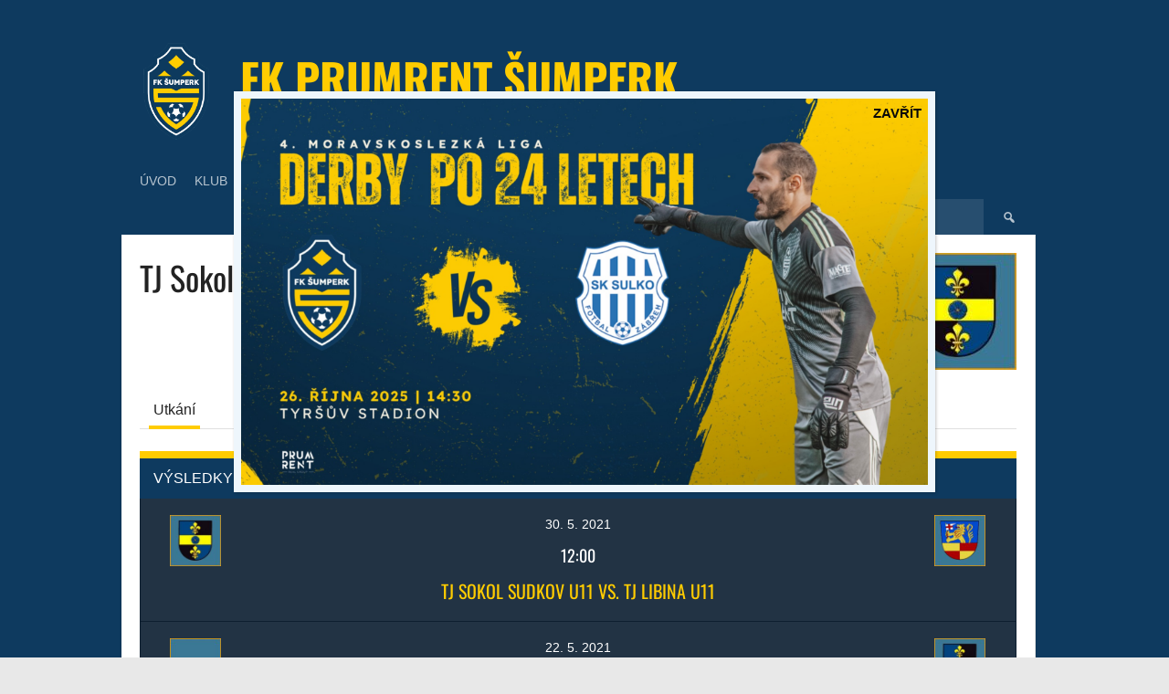

--- FILE ---
content_type: text/html; charset=UTF-8
request_url: https://fksumperk.cz/tym/tj-sokol-sudkov/tj-sokol-sudkov-u11/
body_size: 18095
content:
<!DOCTYPE html>
<html lang="cs">
<head>
<meta charset="UTF-8">
<meta name="viewport" content="width=device-width, initial-scale=1">
<link rel="profile" href="http://gmpg.org/xfn/11">
<link rel="pingback" href="https://fksumperk.cz/xmlrpc.php">
<link rel="dns-prefetch" href="//cdn.hu-manity.co" />
		<!-- Cookie Compliance -->
		<script type="text/javascript">var huOptions = {"appID":"fksumperkcz-3881de3","currentLanguage":"cs","blocking":false,"globalCookie":false,"isAdmin":false,"privacyConsent":true,"forms":[]};</script>
		<script type="text/javascript" src="https://cdn.hu-manity.co/hu-banner.min.js"></script><meta name='robots' content='noindex, follow' />

	<!-- This site is optimized with the Yoast SEO plugin v25.6 - https://yoast.com/wordpress/plugins/seo/ -->
	<title>Profil klubu TJ Sokol Sudkov U11 | FK Prumrent Šumperk | www.fksumperk.cz</title>
	<meta name="description" content="Profil klubu TJ Sokol Sudkov U11 na stránkách Fotbalového klubu Šumperk." />
	<meta property="og:locale" content="cs_CZ" />
	<meta property="og:type" content="article" />
	<meta property="og:title" content="Profil klubu TJ Sokol Sudkov U11 | FK Prumrent Šumperk | www.fksumperk.cz" />
	<meta property="og:description" content="Profil klubu TJ Sokol Sudkov U11 na stránkách Fotbalového klubu Šumperk." />
	<meta property="og:url" content="https://fksumperk.cz/tym/tj-sokol-sudkov/tj-sokol-sudkov-u11/" />
	<meta property="og:site_name" content="FK Prumrent Šumperk" />
	<meta property="article:publisher" content="http://www.facebook.com/fksumperk" />
	<meta property="og:image" content="https://fksumperk.cz/wp-content/uploads/2020/05/Sudkov.jpg" />
	<meta property="og:image:width" content="300" />
	<meta property="og:image:height" content="300" />
	<meta property="og:image:type" content="image/jpeg" />
	<meta name="twitter:card" content="summary_large_image" />
	<meta name="twitter:site" content="@fksumperk" />
	<script type="application/ld+json" class="yoast-schema-graph">{"@context":"https://schema.org","@graph":[{"@type":"WebPage","@id":"https://fksumperk.cz/tym/tj-sokol-sudkov/tj-sokol-sudkov-u11/","url":"https://fksumperk.cz/tym/tj-sokol-sudkov/tj-sokol-sudkov-u11/","name":"Profil klubu TJ Sokol Sudkov U11 | FK Prumrent Šumperk | www.fksumperk.cz","isPartOf":{"@id":"https://fksumperk.cz/#website"},"primaryImageOfPage":{"@id":"https://fksumperk.cz/tym/tj-sokol-sudkov/tj-sokol-sudkov-u11/#primaryimage"},"image":{"@id":"https://fksumperk.cz/tym/tj-sokol-sudkov/tj-sokol-sudkov-u11/#primaryimage"},"thumbnailUrl":"https://fksumperk.cz/wp-content/uploads/2020/05/Sudkov.jpg","datePublished":"2020-09-07T07:19:26+00:00","description":"Profil klubu TJ Sokol Sudkov U11 na stránkách Fotbalového klubu Šumperk.","breadcrumb":{"@id":"https://fksumperk.cz/tym/tj-sokol-sudkov/tj-sokol-sudkov-u11/#breadcrumb"},"inLanguage":"cs","potentialAction":[{"@type":"ReadAction","target":["https://fksumperk.cz/tym/tj-sokol-sudkov/tj-sokol-sudkov-u11/"]}]},{"@type":"ImageObject","inLanguage":"cs","@id":"https://fksumperk.cz/tym/tj-sokol-sudkov/tj-sokol-sudkov-u11/#primaryimage","url":"https://fksumperk.cz/wp-content/uploads/2020/05/Sudkov.jpg","contentUrl":"https://fksumperk.cz/wp-content/uploads/2020/05/Sudkov.jpg","width":300,"height":300,"caption":"TJ SOKOL Sudkov"},{"@type":"BreadcrumbList","@id":"https://fksumperk.cz/tym/tj-sokol-sudkov/tj-sokol-sudkov-u11/#breadcrumb","itemListElement":[{"@type":"ListItem","position":1,"name":"Domů","item":"https://fksumperk.cz/"},{"@type":"ListItem","position":2,"name":"TJ Sokol Sudkov","item":"https://fksumperk.cz/tym/tj-sokol-sudkov/"},{"@type":"ListItem","position":3,"name":"TJ Sokol Sudkov U11"}]},{"@type":"WebSite","@id":"https://fksumperk.cz/#website","url":"https://fksumperk.cz/","name":"FK Šumperk","description":"šumperský fotbalový klub","publisher":{"@id":"https://fksumperk.cz/#organization"},"potentialAction":[{"@type":"SearchAction","target":{"@type":"EntryPoint","urlTemplate":"https://fksumperk.cz/?s={search_term_string}"},"query-input":{"@type":"PropertyValueSpecification","valueRequired":true,"valueName":"search_term_string"}}],"inLanguage":"cs"},{"@type":"Organization","@id":"https://fksumperk.cz/#organization","name":"Fotbalový klub Šumperk, z. s.","url":"https://fksumperk.cz/","logo":{"@type":"ImageObject","inLanguage":"cs","@id":"https://fksumperk.cz/#/schema/logo/image/","url":"https://fksumperk.cz/wp-content/uploads/2020/02/Sumperk_FK.png","contentUrl":"https://fksumperk.cz/wp-content/uploads/2020/02/Sumperk_FK.png","width":160,"height":190,"caption":"Fotbalový klub Šumperk, z. s."},"image":{"@id":"https://fksumperk.cz/#/schema/logo/image/"},"sameAs":["http://www.facebook.com/fksumperk","https://x.com/fksumperk","http://www.instagram.com/fksumperk","https://cs.wikipedia.org/wiki/FK_Šumperk"]}]}</script>
	<!-- / Yoast SEO plugin. -->


<link rel='dns-prefetch' href='//stats.wp.com' />
<link rel='dns-prefetch' href='//fonts.googleapis.com' />
<link href='https://fonts.gstatic.com' crossorigin rel='preconnect' />
<link rel="alternate" type="application/rss+xml" title="FK Prumrent Šumperk &raquo; RSS zdroj" href="https://fksumperk.cz/feed/" />
<link rel="alternate" type="application/rss+xml" title="FK Prumrent Šumperk &raquo; RSS komentářů" href="https://fksumperk.cz/comments/feed/" />
<script type="text/javascript">
/* <![CDATA[ */
window._wpemojiSettings = {"baseUrl":"https:\/\/s.w.org\/images\/core\/emoji\/15.0.3\/72x72\/","ext":".png","svgUrl":"https:\/\/s.w.org\/images\/core\/emoji\/15.0.3\/svg\/","svgExt":".svg","source":{"concatemoji":"https:\/\/fksumperk.cz\/wp-includes\/js\/wp-emoji-release.min.js?ver=6.6.1"}};
/*! This file is auto-generated */
!function(i,n){var o,s,e;function c(e){try{var t={supportTests:e,timestamp:(new Date).valueOf()};sessionStorage.setItem(o,JSON.stringify(t))}catch(e){}}function p(e,t,n){e.clearRect(0,0,e.canvas.width,e.canvas.height),e.fillText(t,0,0);var t=new Uint32Array(e.getImageData(0,0,e.canvas.width,e.canvas.height).data),r=(e.clearRect(0,0,e.canvas.width,e.canvas.height),e.fillText(n,0,0),new Uint32Array(e.getImageData(0,0,e.canvas.width,e.canvas.height).data));return t.every(function(e,t){return e===r[t]})}function u(e,t,n){switch(t){case"flag":return n(e,"\ud83c\udff3\ufe0f\u200d\u26a7\ufe0f","\ud83c\udff3\ufe0f\u200b\u26a7\ufe0f")?!1:!n(e,"\ud83c\uddfa\ud83c\uddf3","\ud83c\uddfa\u200b\ud83c\uddf3")&&!n(e,"\ud83c\udff4\udb40\udc67\udb40\udc62\udb40\udc65\udb40\udc6e\udb40\udc67\udb40\udc7f","\ud83c\udff4\u200b\udb40\udc67\u200b\udb40\udc62\u200b\udb40\udc65\u200b\udb40\udc6e\u200b\udb40\udc67\u200b\udb40\udc7f");case"emoji":return!n(e,"\ud83d\udc26\u200d\u2b1b","\ud83d\udc26\u200b\u2b1b")}return!1}function f(e,t,n){var r="undefined"!=typeof WorkerGlobalScope&&self instanceof WorkerGlobalScope?new OffscreenCanvas(300,150):i.createElement("canvas"),a=r.getContext("2d",{willReadFrequently:!0}),o=(a.textBaseline="top",a.font="600 32px Arial",{});return e.forEach(function(e){o[e]=t(a,e,n)}),o}function t(e){var t=i.createElement("script");t.src=e,t.defer=!0,i.head.appendChild(t)}"undefined"!=typeof Promise&&(o="wpEmojiSettingsSupports",s=["flag","emoji"],n.supports={everything:!0,everythingExceptFlag:!0},e=new Promise(function(e){i.addEventListener("DOMContentLoaded",e,{once:!0})}),new Promise(function(t){var n=function(){try{var e=JSON.parse(sessionStorage.getItem(o));if("object"==typeof e&&"number"==typeof e.timestamp&&(new Date).valueOf()<e.timestamp+604800&&"object"==typeof e.supportTests)return e.supportTests}catch(e){}return null}();if(!n){if("undefined"!=typeof Worker&&"undefined"!=typeof OffscreenCanvas&&"undefined"!=typeof URL&&URL.createObjectURL&&"undefined"!=typeof Blob)try{var e="postMessage("+f.toString()+"("+[JSON.stringify(s),u.toString(),p.toString()].join(",")+"));",r=new Blob([e],{type:"text/javascript"}),a=new Worker(URL.createObjectURL(r),{name:"wpTestEmojiSupports"});return void(a.onmessage=function(e){c(n=e.data),a.terminate(),t(n)})}catch(e){}c(n=f(s,u,p))}t(n)}).then(function(e){for(var t in e)n.supports[t]=e[t],n.supports.everything=n.supports.everything&&n.supports[t],"flag"!==t&&(n.supports.everythingExceptFlag=n.supports.everythingExceptFlag&&n.supports[t]);n.supports.everythingExceptFlag=n.supports.everythingExceptFlag&&!n.supports.flag,n.DOMReady=!1,n.readyCallback=function(){n.DOMReady=!0}}).then(function(){return e}).then(function(){var e;n.supports.everything||(n.readyCallback(),(e=n.source||{}).concatemoji?t(e.concatemoji):e.wpemoji&&e.twemoji&&(t(e.twemoji),t(e.wpemoji)))}))}((window,document),window._wpemojiSettings);
/* ]]> */
</script>
<style id='wp-emoji-styles-inline-css' type='text/css'>

	img.wp-smiley, img.emoji {
		display: inline !important;
		border: none !important;
		box-shadow: none !important;
		height: 1em !important;
		width: 1em !important;
		margin: 0 0.07em !important;
		vertical-align: -0.1em !important;
		background: none !important;
		padding: 0 !important;
	}
</style>
<link rel='stylesheet' id='wp-block-library-css' href='https://fksumperk.cz/wp-includes/css/dist/block-library/style.min.css?ver=6.6.1' type='text/css' media='all' />
<link rel='stylesheet' id='wpzoom-social-icons-block-style-css' href='https://fksumperk.cz/wp-content/plugins/social-icons-widget-by-wpzoom/block/dist/style-wpzoom-social-icons.css?ver=4.5.1' type='text/css' media='all' />
<link rel='stylesheet' id='mediaelement-css' href='https://fksumperk.cz/wp-includes/js/mediaelement/mediaelementplayer-legacy.min.css?ver=4.2.17' type='text/css' media='all' />
<link rel='stylesheet' id='wp-mediaelement-css' href='https://fksumperk.cz/wp-includes/js/mediaelement/wp-mediaelement.min.css?ver=6.6.1' type='text/css' media='all' />
<style id='jetpack-sharing-buttons-style-inline-css' type='text/css'>
.jetpack-sharing-buttons__services-list{display:flex;flex-direction:row;flex-wrap:wrap;gap:0;list-style-type:none;margin:5px;padding:0}.jetpack-sharing-buttons__services-list.has-small-icon-size{font-size:12px}.jetpack-sharing-buttons__services-list.has-normal-icon-size{font-size:16px}.jetpack-sharing-buttons__services-list.has-large-icon-size{font-size:24px}.jetpack-sharing-buttons__services-list.has-huge-icon-size{font-size:36px}@media print{.jetpack-sharing-buttons__services-list{display:none!important}}.editor-styles-wrapper .wp-block-jetpack-sharing-buttons{gap:0;padding-inline-start:0}ul.jetpack-sharing-buttons__services-list.has-background{padding:1.25em 2.375em}
</style>
<style id='classic-theme-styles-inline-css' type='text/css'>
/*! This file is auto-generated */
.wp-block-button__link{color:#fff;background-color:#32373c;border-radius:9999px;box-shadow:none;text-decoration:none;padding:calc(.667em + 2px) calc(1.333em + 2px);font-size:1.125em}.wp-block-file__button{background:#32373c;color:#fff;text-decoration:none}
</style>
<style id='global-styles-inline-css' type='text/css'>
:root{--wp--preset--aspect-ratio--square: 1;--wp--preset--aspect-ratio--4-3: 4/3;--wp--preset--aspect-ratio--3-4: 3/4;--wp--preset--aspect-ratio--3-2: 3/2;--wp--preset--aspect-ratio--2-3: 2/3;--wp--preset--aspect-ratio--16-9: 16/9;--wp--preset--aspect-ratio--9-16: 9/16;--wp--preset--color--black: #000000;--wp--preset--color--cyan-bluish-gray: #abb8c3;--wp--preset--color--white: #ffffff;--wp--preset--color--pale-pink: #f78da7;--wp--preset--color--vivid-red: #cf2e2e;--wp--preset--color--luminous-vivid-orange: #ff6900;--wp--preset--color--luminous-vivid-amber: #fcb900;--wp--preset--color--light-green-cyan: #7bdcb5;--wp--preset--color--vivid-green-cyan: #00d084;--wp--preset--color--pale-cyan-blue: #8ed1fc;--wp--preset--color--vivid-cyan-blue: #0693e3;--wp--preset--color--vivid-purple: #9b51e0;--wp--preset--gradient--vivid-cyan-blue-to-vivid-purple: linear-gradient(135deg,rgba(6,147,227,1) 0%,rgb(155,81,224) 100%);--wp--preset--gradient--light-green-cyan-to-vivid-green-cyan: linear-gradient(135deg,rgb(122,220,180) 0%,rgb(0,208,130) 100%);--wp--preset--gradient--luminous-vivid-amber-to-luminous-vivid-orange: linear-gradient(135deg,rgba(252,185,0,1) 0%,rgba(255,105,0,1) 100%);--wp--preset--gradient--luminous-vivid-orange-to-vivid-red: linear-gradient(135deg,rgba(255,105,0,1) 0%,rgb(207,46,46) 100%);--wp--preset--gradient--very-light-gray-to-cyan-bluish-gray: linear-gradient(135deg,rgb(238,238,238) 0%,rgb(169,184,195) 100%);--wp--preset--gradient--cool-to-warm-spectrum: linear-gradient(135deg,rgb(74,234,220) 0%,rgb(151,120,209) 20%,rgb(207,42,186) 40%,rgb(238,44,130) 60%,rgb(251,105,98) 80%,rgb(254,248,76) 100%);--wp--preset--gradient--blush-light-purple: linear-gradient(135deg,rgb(255,206,236) 0%,rgb(152,150,240) 100%);--wp--preset--gradient--blush-bordeaux: linear-gradient(135deg,rgb(254,205,165) 0%,rgb(254,45,45) 50%,rgb(107,0,62) 100%);--wp--preset--gradient--luminous-dusk: linear-gradient(135deg,rgb(255,203,112) 0%,rgb(199,81,192) 50%,rgb(65,88,208) 100%);--wp--preset--gradient--pale-ocean: linear-gradient(135deg,rgb(255,245,203) 0%,rgb(182,227,212) 50%,rgb(51,167,181) 100%);--wp--preset--gradient--electric-grass: linear-gradient(135deg,rgb(202,248,128) 0%,rgb(113,206,126) 100%);--wp--preset--gradient--midnight: linear-gradient(135deg,rgb(2,3,129) 0%,rgb(40,116,252) 100%);--wp--preset--font-size--small: 13px;--wp--preset--font-size--medium: 20px;--wp--preset--font-size--large: 36px;--wp--preset--font-size--x-large: 42px;--wp--preset--font-family--oswald: Oswald;--wp--preset--spacing--20: 0.44rem;--wp--preset--spacing--30: 0.67rem;--wp--preset--spacing--40: 1rem;--wp--preset--spacing--50: 1.5rem;--wp--preset--spacing--60: 2.25rem;--wp--preset--spacing--70: 3.38rem;--wp--preset--spacing--80: 5.06rem;--wp--preset--shadow--natural: 6px 6px 9px rgba(0, 0, 0, 0.2);--wp--preset--shadow--deep: 12px 12px 50px rgba(0, 0, 0, 0.4);--wp--preset--shadow--sharp: 6px 6px 0px rgba(0, 0, 0, 0.2);--wp--preset--shadow--outlined: 6px 6px 0px -3px rgba(255, 255, 255, 1), 6px 6px rgba(0, 0, 0, 1);--wp--preset--shadow--crisp: 6px 6px 0px rgba(0, 0, 0, 1);}:where(.is-layout-flex){gap: 0.5em;}:where(.is-layout-grid){gap: 0.5em;}body .is-layout-flex{display: flex;}.is-layout-flex{flex-wrap: wrap;align-items: center;}.is-layout-flex > :is(*, div){margin: 0;}body .is-layout-grid{display: grid;}.is-layout-grid > :is(*, div){margin: 0;}:where(.wp-block-columns.is-layout-flex){gap: 2em;}:where(.wp-block-columns.is-layout-grid){gap: 2em;}:where(.wp-block-post-template.is-layout-flex){gap: 1.25em;}:where(.wp-block-post-template.is-layout-grid){gap: 1.25em;}.has-black-color{color: var(--wp--preset--color--black) !important;}.has-cyan-bluish-gray-color{color: var(--wp--preset--color--cyan-bluish-gray) !important;}.has-white-color{color: var(--wp--preset--color--white) !important;}.has-pale-pink-color{color: var(--wp--preset--color--pale-pink) !important;}.has-vivid-red-color{color: var(--wp--preset--color--vivid-red) !important;}.has-luminous-vivid-orange-color{color: var(--wp--preset--color--luminous-vivid-orange) !important;}.has-luminous-vivid-amber-color{color: var(--wp--preset--color--luminous-vivid-amber) !important;}.has-light-green-cyan-color{color: var(--wp--preset--color--light-green-cyan) !important;}.has-vivid-green-cyan-color{color: var(--wp--preset--color--vivid-green-cyan) !important;}.has-pale-cyan-blue-color{color: var(--wp--preset--color--pale-cyan-blue) !important;}.has-vivid-cyan-blue-color{color: var(--wp--preset--color--vivid-cyan-blue) !important;}.has-vivid-purple-color{color: var(--wp--preset--color--vivid-purple) !important;}.has-black-background-color{background-color: var(--wp--preset--color--black) !important;}.has-cyan-bluish-gray-background-color{background-color: var(--wp--preset--color--cyan-bluish-gray) !important;}.has-white-background-color{background-color: var(--wp--preset--color--white) !important;}.has-pale-pink-background-color{background-color: var(--wp--preset--color--pale-pink) !important;}.has-vivid-red-background-color{background-color: var(--wp--preset--color--vivid-red) !important;}.has-luminous-vivid-orange-background-color{background-color: var(--wp--preset--color--luminous-vivid-orange) !important;}.has-luminous-vivid-amber-background-color{background-color: var(--wp--preset--color--luminous-vivid-amber) !important;}.has-light-green-cyan-background-color{background-color: var(--wp--preset--color--light-green-cyan) !important;}.has-vivid-green-cyan-background-color{background-color: var(--wp--preset--color--vivid-green-cyan) !important;}.has-pale-cyan-blue-background-color{background-color: var(--wp--preset--color--pale-cyan-blue) !important;}.has-vivid-cyan-blue-background-color{background-color: var(--wp--preset--color--vivid-cyan-blue) !important;}.has-vivid-purple-background-color{background-color: var(--wp--preset--color--vivid-purple) !important;}.has-black-border-color{border-color: var(--wp--preset--color--black) !important;}.has-cyan-bluish-gray-border-color{border-color: var(--wp--preset--color--cyan-bluish-gray) !important;}.has-white-border-color{border-color: var(--wp--preset--color--white) !important;}.has-pale-pink-border-color{border-color: var(--wp--preset--color--pale-pink) !important;}.has-vivid-red-border-color{border-color: var(--wp--preset--color--vivid-red) !important;}.has-luminous-vivid-orange-border-color{border-color: var(--wp--preset--color--luminous-vivid-orange) !important;}.has-luminous-vivid-amber-border-color{border-color: var(--wp--preset--color--luminous-vivid-amber) !important;}.has-light-green-cyan-border-color{border-color: var(--wp--preset--color--light-green-cyan) !important;}.has-vivid-green-cyan-border-color{border-color: var(--wp--preset--color--vivid-green-cyan) !important;}.has-pale-cyan-blue-border-color{border-color: var(--wp--preset--color--pale-cyan-blue) !important;}.has-vivid-cyan-blue-border-color{border-color: var(--wp--preset--color--vivid-cyan-blue) !important;}.has-vivid-purple-border-color{border-color: var(--wp--preset--color--vivid-purple) !important;}.has-vivid-cyan-blue-to-vivid-purple-gradient-background{background: var(--wp--preset--gradient--vivid-cyan-blue-to-vivid-purple) !important;}.has-light-green-cyan-to-vivid-green-cyan-gradient-background{background: var(--wp--preset--gradient--light-green-cyan-to-vivid-green-cyan) !important;}.has-luminous-vivid-amber-to-luminous-vivid-orange-gradient-background{background: var(--wp--preset--gradient--luminous-vivid-amber-to-luminous-vivid-orange) !important;}.has-luminous-vivid-orange-to-vivid-red-gradient-background{background: var(--wp--preset--gradient--luminous-vivid-orange-to-vivid-red) !important;}.has-very-light-gray-to-cyan-bluish-gray-gradient-background{background: var(--wp--preset--gradient--very-light-gray-to-cyan-bluish-gray) !important;}.has-cool-to-warm-spectrum-gradient-background{background: var(--wp--preset--gradient--cool-to-warm-spectrum) !important;}.has-blush-light-purple-gradient-background{background: var(--wp--preset--gradient--blush-light-purple) !important;}.has-blush-bordeaux-gradient-background{background: var(--wp--preset--gradient--blush-bordeaux) !important;}.has-luminous-dusk-gradient-background{background: var(--wp--preset--gradient--luminous-dusk) !important;}.has-pale-ocean-gradient-background{background: var(--wp--preset--gradient--pale-ocean) !important;}.has-electric-grass-gradient-background{background: var(--wp--preset--gradient--electric-grass) !important;}.has-midnight-gradient-background{background: var(--wp--preset--gradient--midnight) !important;}.has-small-font-size{font-size: var(--wp--preset--font-size--small) !important;}.has-medium-font-size{font-size: var(--wp--preset--font-size--medium) !important;}.has-large-font-size{font-size: var(--wp--preset--font-size--large) !important;}.has-x-large-font-size{font-size: var(--wp--preset--font-size--x-large) !important;}.has-oswald-font-family{font-family: var(--wp--preset--font-family--oswald) !important;}
:where(.wp-block-post-template.is-layout-flex){gap: 1.25em;}:where(.wp-block-post-template.is-layout-grid){gap: 1.25em;}
:where(.wp-block-columns.is-layout-flex){gap: 2em;}:where(.wp-block-columns.is-layout-grid){gap: 2em;}
:root :where(.wp-block-pullquote){font-size: 1.5em;line-height: 1.6;}
</style>
<link rel='stylesheet' id='dashicons-css' href='https://fksumperk.cz/wp-includes/css/dashicons.min.css?ver=6.6.1' type='text/css' media='all' />
<link rel='stylesheet' id='sportspress-general-css' href='//fksumperk.cz/wp-content/plugins/sportspress-pro/includes/sportspress/assets/css/sportspress.css?ver=2.7.26' type='text/css' media='all' />
<link rel='stylesheet' id='sportspress-icons-css' href='//fksumperk.cz/wp-content/plugins/sportspress-pro/includes/sportspress/assets/css/icons.css?ver=2.7.26' type='text/css' media='all' />
<link rel='stylesheet' id='sportspress-results-matrix-css' href='//fksumperk.cz/wp-content/plugins/sportspress-pro/includes/sportspress-results-matrix/css/sportspress-results-matrix.css?ver=2.6.9' type='text/css' media='all' />
<link rel='stylesheet' id='sportspress-scoreboard-css' href='//fksumperk.cz/wp-content/plugins/sportspress-pro/includes/sportspress-scoreboard/css/sportspress-scoreboard.css?ver=2.6.11' type='text/css' media='all' />
<link rel='stylesheet' id='sportspress-scoreboard-ltr-css' href='//fksumperk.cz/wp-content/plugins/sportspress-pro/includes/sportspress-scoreboard/css/sportspress-scoreboard-ltr.css?ver=2.6.11' type='text/css' media='all' />
<link rel='stylesheet' id='sportspress-sponsors-css' href='//fksumperk.cz/wp-content/plugins/sportspress-pro/includes/sportspress-sponsors/css/sportspress-sponsors.css?ver=2.6.15' type='text/css' media='all' />
<link rel='stylesheet' id='sportspress-tournaments-css' href='//fksumperk.cz/wp-content/plugins/sportspress-pro/includes/sportspress-tournaments/css/sportspress-tournaments.css?ver=2.6.21' type='text/css' media='all' />
<link rel='stylesheet' id='sportspress-tournaments-ltr-css' href='//fksumperk.cz/wp-content/plugins/sportspress-pro/includes/sportspress-tournaments/css/sportspress-tournaments-ltr.css?ver=2.6.21' type='text/css' media='all' />
<link rel='stylesheet' id='jquery-bracket-css' href='//fksumperk.cz/wp-content/plugins/sportspress-pro/includes/sportspress-tournaments/css/jquery.bracket.min.css?ver=0.11.0' type='text/css' media='all' />
<link rel='stylesheet' id='wp-polls-css' href='https://fksumperk.cz/wp-content/plugins/wp-polls/polls-css.css?ver=2.77.3' type='text/css' media='all' />
<style id='wp-polls-inline-css' type='text/css'>
.wp-polls .pollbar {
	margin: 1px;
	font-size: 6px;
	line-height: 8px;
	height: 8px;
	background-image: url('https://fksumperk.cz/wp-content/plugins/wp-polls/images/default/pollbg.gif');
	border: 1px solid #c8c8c8;
}

</style>
<link rel='stylesheet' id='wpos-slick-style-css' href='https://fksumperk.cz/wp-content/plugins/wp-responsive-recent-post-slider/assets/css/slick.css?ver=3.6.5' type='text/css' media='all' />
<link rel='stylesheet' id='wppsac-public-style-css' href='https://fksumperk.cz/wp-content/plugins/wp-responsive-recent-post-slider/assets/css/recent-post-style.css?ver=3.6.5' type='text/css' media='all' />
<link rel='stylesheet' id='rookie-lato-css' href='//fonts.googleapis.com/css?family=Lato%3A400%2C700%2C400italic%2C700italic&#038;subset=latin-ext&#038;ver=6.6.1' type='text/css' media='all' />
<link rel='stylesheet' id='rookie-oswald-css' href='//fonts.googleapis.com/css?family=Oswald%3A400%2C700&#038;subset=latin-ext&#038;ver=6.6.1' type='text/css' media='all' />
<link rel='stylesheet' id='rookie-framework-style-css' href='https://fksumperk.cz/wp-content/themes/rookie/framework.css?ver=6.6.1' type='text/css' media='all' />
<link rel='stylesheet' id='rookie-style-css' href='https://fksumperk.cz/wp-content/themes/rookie/style.css?ver=6.6.1' type='text/css' media='all' />
<link rel='stylesheet' id='wpzoom-social-icons-socicon-css' href='https://fksumperk.cz/wp-content/plugins/social-icons-widget-by-wpzoom/assets/css/wpzoom-socicon.css?ver=1745535677' type='text/css' media='all' />
<link rel='stylesheet' id='wpzoom-social-icons-genericons-css' href='https://fksumperk.cz/wp-content/plugins/social-icons-widget-by-wpzoom/assets/css/genericons.css?ver=1745535677' type='text/css' media='all' />
<link rel='stylesheet' id='wpzoom-social-icons-academicons-css' href='https://fksumperk.cz/wp-content/plugins/social-icons-widget-by-wpzoom/assets/css/academicons.min.css?ver=1745535677' type='text/css' media='all' />
<link rel='stylesheet' id='wpzoom-social-icons-font-awesome-3-css' href='https://fksumperk.cz/wp-content/plugins/social-icons-widget-by-wpzoom/assets/css/font-awesome-3.min.css?ver=1745535677' type='text/css' media='all' />
<link rel='stylesheet' id='wpzoom-social-icons-styles-css' href='https://fksumperk.cz/wp-content/plugins/social-icons-widget-by-wpzoom/assets/css/wpzoom-social-icons-styles.css?ver=1745535677' type='text/css' media='all' />
<link rel='stylesheet' id='popup-maker-site-css' href='//fksumperk.cz/wp-content/uploads/pum/pum-site-styles.css?generated=1761063246&#038;ver=1.20.6' type='text/css' media='all' />
<link rel='preload' as='font'  id='wpzoom-social-icons-font-academicons-woff2-css' href='https://fksumperk.cz/wp-content/plugins/social-icons-widget-by-wpzoom/assets/font/academicons.woff2?v=1.9.2'  type='font/woff2' crossorigin />
<link rel='preload' as='font'  id='wpzoom-social-icons-font-fontawesome-3-woff2-css' href='https://fksumperk.cz/wp-content/plugins/social-icons-widget-by-wpzoom/assets/font/fontawesome-webfont.woff2?v=4.7.0'  type='font/woff2' crossorigin />
<link rel='preload' as='font'  id='wpzoom-social-icons-font-genericons-woff-css' href='https://fksumperk.cz/wp-content/plugins/social-icons-widget-by-wpzoom/assets/font/Genericons.woff'  type='font/woff' crossorigin />
<link rel='preload' as='font'  id='wpzoom-social-icons-font-socicon-woff2-css' href='https://fksumperk.cz/wp-content/plugins/social-icons-widget-by-wpzoom/assets/font/socicon.woff2?v=4.5.1'  type='font/woff2' crossorigin />
<style type="text/css"> /* SportsPress Custom CSS */ .sp-template-birthdays img.attachment-sportspress-fit-medium.size-sportspress-fit-medium.wp-post-image { display: none; }

/* Řazení formy v tabulce zleva (nejnovější zápas) doprava (nejstarší zápas) */
.sp-form-events {
  display: flex;
  flex-direction: row-reverse;
  gap: 10px;
  justify-content: center;
  align-items: center;
  text-align: center;
}

.sp-form-events .sp-event {
  align-items: center;
}</style>	<style type="text/css"> /* Rookie Custom Layout */
	@media screen and (min-width: 1025px) {
		.site-header, .site-content, .site-footer, .site-info {
			width: 1000px; }
	}
	</style>
		<style type="text/css"> /* Rookie Custom Colors */
	.site-content,
	.main-navigation .nav-menu > .menu-item-has-children:hover > a,
	.main-navigation li.menu-item-has-children:hover a,
	.main-navigation ul ul { background: #ffffff; }
	pre,
	code,
	kbd,
	tt,
	var,
	table,
	.main-navigation li.menu-item-has-children:hover a:hover,
	.main-navigation ul ul li.page_item_has_children:hover > a,
	.entry-footer-links,
	.comment-content,
	.sp-table-wrapper .dataTables_paginate,
	.sp-event-staff,
	.sp-template-countdown .event-name,
	.sp-template-countdown .event-venue,
	.sp-template-countdown .event-league,
	.sp-template-countdown time span,
	.sp-template-details dl,
	.mega-slider__row,
	.woocommerce .woocommerce-breadcrumb,
	.woocommerce-page .woocommerce-breadcrumb,
	.opta-widget-container form {
		background: #223344; }
	.comment-content:after {
		border-right-color: #223344; }
	.widget_calendar #today,
	.sp-highlight,
	.sp-template-event-calendar #today,
	.sp-template-event-blocks .event-title,
	.mega-slider__row:hover {
		background: #405162; }
	.sp-tournament-bracket .sp-team .sp-team-name:before {
		border-left-color: #405162;
		border-right-color: #405162; }
	.sp-tournament-bracket .sp-event {
		border-color: #405162 !important; }
	caption,
	.main-navigation,
	.site-footer,
	.sp-heading,
	.sp-table-caption,
	.sp-template-gallery .gallery-caption,
	.sp-template-event-logos .sp-team-result,
	.sp-statistic-bar,
	.opta-widget-container h2 {
		background: #0e3a5f; }
	pre,
	code,
	kbd,
	tt,
	var,
	table,
	th,
	td,
	tbody td,
	th:first-child, td:first-child,
	th:last-child, td:last-child,
	input[type="text"],
	input[type="email"],
	input[type="url"],
	input[type="password"],
	input[type="search"],
    input[type="tel"],
    input[type="date"],
	textarea,
	.entry-footer-links,
	.comment-metadata .edit-link,
	.comment-content,
	.sp-table-wrapper .dataTables_paginate,
	.sp-event-staff,
	.sp-template-countdown .event-name,
	.sp-template-countdown .event-venue,
	.sp-template-countdown .event-league,
	.sp-template-countdown time span,
	.sp-template-countdown time span:first-child,
	.sp-template-event-blocks .event-title,
	.sp-template-details dl,
	.sp-template-tournament-bracket table,
	.sp-template-tournament-bracket thead th,
	.mega-slider_row,
	.woocommerce .woocommerce-breadcrumb,
	.woocommerce-page .woocommerce-breadcrumb,
	.opta-widget-container form {
		border-color: #0e1f30; }
	.comment-content:before {
		border-right-color: #0e1f30; }
	.sp-tab-menu {
		border-bottom-color: #e0e0e0; }
	body,
	button,
	input,
	select,
	textarea,
	.main-navigation .nav-menu > .menu-item-has-children:hover > a,
	.main-navigation ul ul a,
	.widget_recent_entries ul li:before,
	.widget_pages ul li:before,
	.widget_categories ul li:before,
	.widget_archive ul li:before,
	.widget_recent_comments ul li:before,
	.widget_nav_menu ul li:before,
	.widget_links ul li:before,
	.widget_meta ul li:before,
	.entry-title a,
	a .entry-title,
	.page-title a,
	a .page-title,
	.entry-title a:hover,
	a:hover .entry-title,
	.page-title a:hover,
	a:hover .page-title:hover,
	.woocommerce ul.products li.product h3,
	.woocommerce-page ul.products li.product h3 {
		color: #222222; }
	pre,
	code,
	kbd,
	tt,
	var,
	table,
	.main-navigation li.menu-item-has-children:hover a:hover,
	.main-navigation ul ul li.page_item_has_children:hover > a,
	.entry-meta,
	.entry-footer-links,
	.comment-content,
	.sp-data-table,
	.site-footer .sp-data-table,
	.sp-table-wrapper .dataTables_paginate,
	.sp-template,
	.sp-template-countdown .event-venue,
	.sp-template-countdown .event-league,
	.sp-template-countdown .event-name a,
	.sp-template-countdown time span,
	.sp-template-details dl,
	.sp-template-event-blocks .event-title,
	.sp-template-event-blocks .event-title a,
	.sp-tournament-bracket .sp-event .sp-event-date,
	.mega-slider,
	.woocommerce .woocommerce-breadcrumb,
	.woocommerce-page .woocommerce-breadcrumb {
		color: #ffffff; }
	.widget_recent_entries ul li a,
	.widget_pages ul li a,
	.widget_categories ul li a,
	.widget_archive ul li a,
	.widget_recent_comments ul li a,
	.widget_nav_menu ul li a,
	.widget_links ul li a,
	.widget_meta ul li a,
	.widget_calendar #prev a,
	.widget_calendar #next a,
	.nav-links a,
	.comment-metadata a,
	.comment-body .reply a,
	.wp-caption-text,
	.sp-view-all-link,
	.sp-template-event-calendar #prev a,
	.sp-template-event-calendar #next a,
	.sp-template-tournament-bracket .sp-event-venue,
	.woocommerce .woocommerce-breadcrumb,
	.woocommerce-page .woocommerce-breadcrumb,
	.woocommerce .woocommerce-breadcrumb a,
	.woocommerce-page .woocommerce-breadcrumb a {
		color: #9099a1; }
	caption,
	button,
	input[type="button"],
	input[type="reset"],
	input[type="submit"],
	.main-navigation .nav-menu > li:hover > a,
	.main-navigation.toggled .menu-toggle,
	.site-footer,
	.sp-template .gallery-caption,
	.sp-template .gallery-caption a,
	.sp-heading,
	.sp-heading:hover,
	.sp-heading a:hover,
	.sp-table-caption,
	.sp-template-event-logos .sp-team-result,
	.sp-template-tournament-bracket .sp-result,
	.single-sp_player .entry-header .entry-title strong {
		color: #ffffff; }
	.main-navigation a,
	.main-navigation .menu-toggle {
		color: rgba(255, 255, 255, 0.7); }
	a,
	blockquote:before,
	q:before,
	.main-navigation ul ul .current-menu-item > a,
	.main-navigation ul ul .current-menu-parent > a,
	.main-navigation ul ul .current-menu-ancestor > a,
	.main-navigation ul ul .current_page_item > a,
	.main-navigation ul ul .current_page_parent > a,
	.main-navigation ul ul .current_page_ancestor > a,
	.main-navigation li.menu-item-has-children:hover ul .current-menu-item > a:hover,
	.main-navigation li.menu-item-has-children:hover ul .current-menu-parent > a:hover,
	.main-navigation li.menu-item-has-children:hover ul .current-menu-ancestor > a:hover,
	.main-navigation li.menu-item-has-children:hover ul .current_page_item > a:hover,
	.main-navigation li.menu-item-has-children:hover ul .current_page_parent > a:hover,
	.main-navigation li.menu-item-has-children:hover ul .current_page_ancestor > a:hover,
	.widget_recent_entries ul li a:hover,
	.widget_pages ul li a:hover,
	.widget_categories ul li a:hover,
	.widget_archive ul li a:hover,
	.widget_recent_comments ul li a:hover,
	.widget_nav_menu ul li a:hover,
	.widget_links ul li a:hover,
	.widget_meta ul li a:hover,
	.widget_calendar #prev a:hover,
	.widget_calendar #next a:hover,
	.nav-links a:hover,
	.sticky .entry-title:before,
	.comment-metadata a:hover,
	.comment-body .reply a:hover,
	.sp-view-all-link:hover,
	.sp-template-event-calendar #prev a:hover,
	.sp-template-event-calendar #next a:hover,
	.single-sp_staff .entry-header .entry-title strong,
	.sp-message {
		color: #ffcc00; }
	cite:before,
	button,
	input[type="button"],
	input[type="reset"],
	input[type="submit"],
	.main-navigation .nav-menu > li:hover > a,
	.main-navigation .search-form .search-submit:hover,
	.nav-links .meta-nav,
	.entry-footer a,
	.sp-template-player-gallery .gallery-item strong,
	.sp-template-tournament-bracket .sp-result,
	.single-sp_player .entry-header .entry-title strong,
	.sp-statistic-bar-fill,
	.mega-slider__row--active,
	.mega-slider__row--active:hover {
		background: #ffcc00; }
	.sp-message {
		border-color: #ffcc00; }
	caption,
	.sp-table-caption,
	.opta-widget-container h2 {
		border-top-color: #ffcc00; }
	.sp-tab-menu-item-active a {
		border-bottom-color: #ffcc00; }
	button:hover,
	input[type="button"]:hover,
	input[type="reset"]:hover,
	input[type="submit"]:hover,
	button:focus,
	input[type="button"]:focus,
	input[type="reset"]:focus,
	input[type="submit"]:focus,
	button:active,
	input[type="button"]:active,
	input[type="reset"]:active,
	input[type="submit"]:active,
	.entry-footer a:hover,
	.nav-links a:hover .meta-nav,
	.sp-template-tournament-bracket .sp-event-title:hover .sp-result {
		background: #e1ae00; }
	.widget_search .search-submit {
		border-color: #e1ae00; }
	a:hover {
		color: #e1ae00; }
	.sp-template-event-logos {
		color: inherit; }
	.sp-footer-sponsors .sp-sponsors {
		border-color: #e0e0e0; }
	@media screen and (max-width: 600px) {
		.main-navigation .nav-menu > li:hover > a,
		.main-navigation ul ul li.page_item_has_children:hover > a {
			color: #ffffff;
			background: transparent; }
		.main-navigation .nav-menu li a:hover,
		.main-navigation .search-form .search-submit {
			color: #ffffff;
			background: #ffcc00; }
		.main-navigation .nav-menu > .menu-item-has-children:hover > a,
		.main-navigation li.menu-item-has-children:hover a {
			background: transparent; }
		.main-navigation ul ul {
			background: rgba(0, 0, 0, 0.1); }
		.main-navigation .nav-menu > .menu-item-has-children:hover > a:hover,
		.main-navigation li.menu-item-has-children:hover a:hover {
			background: #ffcc00;
			color: #fff;
		}
		.main-navigation ul ul a,
		.main-navigation .nav-menu > .menu-item-has-children:hover > a {
			color: rgba(255, 255, 255, 0.7); }
		.main-navigation .nav-menu > .current-menu-item > a,
		.main-navigation .nav-menu > .current-menu-parent > a,
		.main-navigation .nav-menu > .current-menu-ancestor > a,
		.main-navigation .nav-menu > .current_page_item > a,
		.main-navigation .nav-menu > .current_page_parent > a,
		.main-navigation .nav-menu > .current_page_ancestor > a,
		.main-navigation .nav-menu > .current-menu-item:hover > a,
		.main-navigation .nav-menu > .current-menu-parent:hover > a,
		.main-navigation .nav-menu > .current-menu-ancestor:hover > a,
		.main-navigation .nav-menu > .current_page_item:hover > a,
		.main-navigation .nav-menu > .current_page_parent:hover > a,
		.main-navigation .nav-menu > .current_page_ancestor:hover > a,
		.main-navigation ul ul .current-menu-parent > a,
		.main-navigation ul ul .current-menu-ancestor > a,
		.main-navigation ul ul .current_page_parent > a,
		.main-navigation ul ul .current_page_ancestor > a,
		.main-navigation li.menu-item-has-children:hover ul .current-menu-item > a:hover,
		.main-navigation li.menu-item-has-children:hover ul .current-menu-parent > a:hover,
		.main-navigation li.menu-item-has-children:hover ul .current-menu-ancestor > a:hover,
		.main-navigation li.menu-item-has-children:hover ul .current_page_item > a:hover,
		.main-navigation li.menu-item-has-children:hover ul .current_page_parent > a:hover,
		.main-navigation li.menu-item-has-children:hover ul .current_page_ancestor > a:hover {
			color: #fff;
		}
	}
	@media screen and (min-width: 601px) {
		.content-area,
		.widecolumn {
			box-shadow: 1px 0 0 #e0e0e0;
		}
		.widget-area {
			box-shadow: inset 1px 0 0 #e0e0e0; }
		.widget-area-left {
			box-shadow: inset -1px 0 0 #e0e0e0; }
		.rtl .content-area,
		.rtl .widecolumn {
			box-shadow: -1px 0 0 #e0e0e0;
		}

		.rtl .widget-area,
		.rtl .widget-area-left {
			box-shadow: inset -1px 0 0 #e0e0e0; }
		.rtl .widget-area-right {
			box-shadow: inset 1px 0 0 #e0e0e0; }
	}
	@media screen and (max-width: 1199px) {
		.social-sidebar {
			box-shadow: inset 0 1px 0 #e0e0e0; }
	}

	
	</style>
	<script type="text/javascript" src="https://fksumperk.cz/wp-includes/js/jquery/jquery.min.js?ver=3.7.1" id="jquery-core-js"></script>
<script type="text/javascript" src="https://fksumperk.cz/wp-includes/js/jquery/jquery-migrate.min.js?ver=3.4.1" id="jquery-migrate-js"></script>
<script type="text/javascript" src="https://fksumperk.cz/wp-content/plugins/sportspress-pro/includes/sportspress-tournaments/js/jquery.bracket.min.js?ver=0.11.0" id="jquery-bracket-js"></script>
<link rel="https://api.w.org/" href="https://fksumperk.cz/wp-json/" /><link rel="alternate" title="JSON" type="application/json" href="https://fksumperk.cz/wp-json/wp/v2/teams/3441" /><link rel="EditURI" type="application/rsd+xml" title="RSD" href="https://fksumperk.cz/xmlrpc.php?rsd" />
<meta name="generator" content="WordPress 6.6.1" />
<meta name="generator" content="SportsPress 2.7.26" />
<meta name="generator" content="SportsPress Pro 2.7.26" />
<link rel='shortlink' href='https://fksumperk.cz/?p=3441' />
<link rel="alternate" title="oEmbed (JSON)" type="application/json+oembed" href="https://fksumperk.cz/wp-json/oembed/1.0/embed?url=https%3A%2F%2Ffksumperk.cz%2Ftym%2Ftj-sokol-sudkov%2Ftj-sokol-sudkov-u11%2F" />
<link rel="alternate" title="oEmbed (XML)" type="text/xml+oembed" href="https://fksumperk.cz/wp-json/oembed/1.0/embed?url=https%3A%2F%2Ffksumperk.cz%2Ftym%2Ftj-sokol-sudkov%2Ftj-sokol-sudkov-u11%2F&#038;format=xml" />
	<style>img#wpstats{display:none}</style>
		<style type="text/css" id="custom-background-css">
body.custom-background { background-image: url("https://fksumperk.cz/wp-content/uploads/2025/07/background_2025_new.png"); background-position: center center; background-size: cover; background-repeat: no-repeat; background-attachment: fixed; }
</style>
	<link rel="icon" href="https://fksumperk.cz/wp-content/uploads/2025/07/cropped-FKPrumrentSumperk_1600-32x32.png" sizes="32x32" />
<link rel="icon" href="https://fksumperk.cz/wp-content/uploads/2025/07/cropped-FKPrumrentSumperk_1600-192x192.png" sizes="192x192" />
<link rel="apple-touch-icon" href="https://fksumperk.cz/wp-content/uploads/2025/07/cropped-FKPrumrentSumperk_1600-180x180.png" />
<meta name="msapplication-TileImage" content="https://fksumperk.cz/wp-content/uploads/2025/07/cropped-FKPrumrentSumperk_1600-270x270.png" />
		<style type="text/css" id="wp-custom-css">
			/* 🟦 Linka mezi články */
.post.hentry {
  border-bottom: 2px solid #0E3A5F;
  margin-bottom: 5px;
  padding-bottom: 20px;
}		</style>
			<!-- Fonts Plugin CSS - https://fontsplugin.com/ -->
	<style>
		/* Cached: January 21, 2026 at 7:33pm */
/* cyrillic-ext */
@font-face {
  font-family: 'Oswald';
  font-style: normal;
  font-weight: 200;
  font-display: swap;
  src: url(https://fonts.gstatic.com/s/oswald/v57/TK3iWkUHHAIjg752FD8Ghe4.woff2) format('woff2');
  unicode-range: U+0460-052F, U+1C80-1C8A, U+20B4, U+2DE0-2DFF, U+A640-A69F, U+FE2E-FE2F;
}
/* cyrillic */
@font-face {
  font-family: 'Oswald';
  font-style: normal;
  font-weight: 200;
  font-display: swap;
  src: url(https://fonts.gstatic.com/s/oswald/v57/TK3iWkUHHAIjg752HT8Ghe4.woff2) format('woff2');
  unicode-range: U+0301, U+0400-045F, U+0490-0491, U+04B0-04B1, U+2116;
}
/* vietnamese */
@font-face {
  font-family: 'Oswald';
  font-style: normal;
  font-weight: 200;
  font-display: swap;
  src: url(https://fonts.gstatic.com/s/oswald/v57/TK3iWkUHHAIjg752Fj8Ghe4.woff2) format('woff2');
  unicode-range: U+0102-0103, U+0110-0111, U+0128-0129, U+0168-0169, U+01A0-01A1, U+01AF-01B0, U+0300-0301, U+0303-0304, U+0308-0309, U+0323, U+0329, U+1EA0-1EF9, U+20AB;
}
/* latin-ext */
@font-face {
  font-family: 'Oswald';
  font-style: normal;
  font-weight: 200;
  font-display: swap;
  src: url(https://fonts.gstatic.com/s/oswald/v57/TK3iWkUHHAIjg752Fz8Ghe4.woff2) format('woff2');
  unicode-range: U+0100-02BA, U+02BD-02C5, U+02C7-02CC, U+02CE-02D7, U+02DD-02FF, U+0304, U+0308, U+0329, U+1D00-1DBF, U+1E00-1E9F, U+1EF2-1EFF, U+2020, U+20A0-20AB, U+20AD-20C0, U+2113, U+2C60-2C7F, U+A720-A7FF;
}
/* latin */
@font-face {
  font-family: 'Oswald';
  font-style: normal;
  font-weight: 200;
  font-display: swap;
  src: url(https://fonts.gstatic.com/s/oswald/v57/TK3iWkUHHAIjg752GT8G.woff2) format('woff2');
  unicode-range: U+0000-00FF, U+0131, U+0152-0153, U+02BB-02BC, U+02C6, U+02DA, U+02DC, U+0304, U+0308, U+0329, U+2000-206F, U+20AC, U+2122, U+2191, U+2193, U+2212, U+2215, U+FEFF, U+FFFD;
}
/* cyrillic-ext */
@font-face {
  font-family: 'Oswald';
  font-style: normal;
  font-weight: 300;
  font-display: swap;
  src: url(https://fonts.gstatic.com/s/oswald/v57/TK3iWkUHHAIjg752FD8Ghe4.woff2) format('woff2');
  unicode-range: U+0460-052F, U+1C80-1C8A, U+20B4, U+2DE0-2DFF, U+A640-A69F, U+FE2E-FE2F;
}
/* cyrillic */
@font-face {
  font-family: 'Oswald';
  font-style: normal;
  font-weight: 300;
  font-display: swap;
  src: url(https://fonts.gstatic.com/s/oswald/v57/TK3iWkUHHAIjg752HT8Ghe4.woff2) format('woff2');
  unicode-range: U+0301, U+0400-045F, U+0490-0491, U+04B0-04B1, U+2116;
}
/* vietnamese */
@font-face {
  font-family: 'Oswald';
  font-style: normal;
  font-weight: 300;
  font-display: swap;
  src: url(https://fonts.gstatic.com/s/oswald/v57/TK3iWkUHHAIjg752Fj8Ghe4.woff2) format('woff2');
  unicode-range: U+0102-0103, U+0110-0111, U+0128-0129, U+0168-0169, U+01A0-01A1, U+01AF-01B0, U+0300-0301, U+0303-0304, U+0308-0309, U+0323, U+0329, U+1EA0-1EF9, U+20AB;
}
/* latin-ext */
@font-face {
  font-family: 'Oswald';
  font-style: normal;
  font-weight: 300;
  font-display: swap;
  src: url(https://fonts.gstatic.com/s/oswald/v57/TK3iWkUHHAIjg752Fz8Ghe4.woff2) format('woff2');
  unicode-range: U+0100-02BA, U+02BD-02C5, U+02C7-02CC, U+02CE-02D7, U+02DD-02FF, U+0304, U+0308, U+0329, U+1D00-1DBF, U+1E00-1E9F, U+1EF2-1EFF, U+2020, U+20A0-20AB, U+20AD-20C0, U+2113, U+2C60-2C7F, U+A720-A7FF;
}
/* latin */
@font-face {
  font-family: 'Oswald';
  font-style: normal;
  font-weight: 300;
  font-display: swap;
  src: url(https://fonts.gstatic.com/s/oswald/v57/TK3iWkUHHAIjg752GT8G.woff2) format('woff2');
  unicode-range: U+0000-00FF, U+0131, U+0152-0153, U+02BB-02BC, U+02C6, U+02DA, U+02DC, U+0304, U+0308, U+0329, U+2000-206F, U+20AC, U+2122, U+2191, U+2193, U+2212, U+2215, U+FEFF, U+FFFD;
}
/* cyrillic-ext */
@font-face {
  font-family: 'Oswald';
  font-style: normal;
  font-weight: 400;
  font-display: swap;
  src: url(https://fonts.gstatic.com/s/oswald/v57/TK3iWkUHHAIjg752FD8Ghe4.woff2) format('woff2');
  unicode-range: U+0460-052F, U+1C80-1C8A, U+20B4, U+2DE0-2DFF, U+A640-A69F, U+FE2E-FE2F;
}
/* cyrillic */
@font-face {
  font-family: 'Oswald';
  font-style: normal;
  font-weight: 400;
  font-display: swap;
  src: url(https://fonts.gstatic.com/s/oswald/v57/TK3iWkUHHAIjg752HT8Ghe4.woff2) format('woff2');
  unicode-range: U+0301, U+0400-045F, U+0490-0491, U+04B0-04B1, U+2116;
}
/* vietnamese */
@font-face {
  font-family: 'Oswald';
  font-style: normal;
  font-weight: 400;
  font-display: swap;
  src: url(https://fonts.gstatic.com/s/oswald/v57/TK3iWkUHHAIjg752Fj8Ghe4.woff2) format('woff2');
  unicode-range: U+0102-0103, U+0110-0111, U+0128-0129, U+0168-0169, U+01A0-01A1, U+01AF-01B0, U+0300-0301, U+0303-0304, U+0308-0309, U+0323, U+0329, U+1EA0-1EF9, U+20AB;
}
/* latin-ext */
@font-face {
  font-family: 'Oswald';
  font-style: normal;
  font-weight: 400;
  font-display: swap;
  src: url(https://fonts.gstatic.com/s/oswald/v57/TK3iWkUHHAIjg752Fz8Ghe4.woff2) format('woff2');
  unicode-range: U+0100-02BA, U+02BD-02C5, U+02C7-02CC, U+02CE-02D7, U+02DD-02FF, U+0304, U+0308, U+0329, U+1D00-1DBF, U+1E00-1E9F, U+1EF2-1EFF, U+2020, U+20A0-20AB, U+20AD-20C0, U+2113, U+2C60-2C7F, U+A720-A7FF;
}
/* latin */
@font-face {
  font-family: 'Oswald';
  font-style: normal;
  font-weight: 400;
  font-display: swap;
  src: url(https://fonts.gstatic.com/s/oswald/v57/TK3iWkUHHAIjg752GT8G.woff2) format('woff2');
  unicode-range: U+0000-00FF, U+0131, U+0152-0153, U+02BB-02BC, U+02C6, U+02DA, U+02DC, U+0304, U+0308, U+0329, U+2000-206F, U+20AC, U+2122, U+2191, U+2193, U+2212, U+2215, U+FEFF, U+FFFD;
}
/* cyrillic-ext */
@font-face {
  font-family: 'Oswald';
  font-style: normal;
  font-weight: 500;
  font-display: swap;
  src: url(https://fonts.gstatic.com/s/oswald/v57/TK3iWkUHHAIjg752FD8Ghe4.woff2) format('woff2');
  unicode-range: U+0460-052F, U+1C80-1C8A, U+20B4, U+2DE0-2DFF, U+A640-A69F, U+FE2E-FE2F;
}
/* cyrillic */
@font-face {
  font-family: 'Oswald';
  font-style: normal;
  font-weight: 500;
  font-display: swap;
  src: url(https://fonts.gstatic.com/s/oswald/v57/TK3iWkUHHAIjg752HT8Ghe4.woff2) format('woff2');
  unicode-range: U+0301, U+0400-045F, U+0490-0491, U+04B0-04B1, U+2116;
}
/* vietnamese */
@font-face {
  font-family: 'Oswald';
  font-style: normal;
  font-weight: 500;
  font-display: swap;
  src: url(https://fonts.gstatic.com/s/oswald/v57/TK3iWkUHHAIjg752Fj8Ghe4.woff2) format('woff2');
  unicode-range: U+0102-0103, U+0110-0111, U+0128-0129, U+0168-0169, U+01A0-01A1, U+01AF-01B0, U+0300-0301, U+0303-0304, U+0308-0309, U+0323, U+0329, U+1EA0-1EF9, U+20AB;
}
/* latin-ext */
@font-face {
  font-family: 'Oswald';
  font-style: normal;
  font-weight: 500;
  font-display: swap;
  src: url(https://fonts.gstatic.com/s/oswald/v57/TK3iWkUHHAIjg752Fz8Ghe4.woff2) format('woff2');
  unicode-range: U+0100-02BA, U+02BD-02C5, U+02C7-02CC, U+02CE-02D7, U+02DD-02FF, U+0304, U+0308, U+0329, U+1D00-1DBF, U+1E00-1E9F, U+1EF2-1EFF, U+2020, U+20A0-20AB, U+20AD-20C0, U+2113, U+2C60-2C7F, U+A720-A7FF;
}
/* latin */
@font-face {
  font-family: 'Oswald';
  font-style: normal;
  font-weight: 500;
  font-display: swap;
  src: url(https://fonts.gstatic.com/s/oswald/v57/TK3iWkUHHAIjg752GT8G.woff2) format('woff2');
  unicode-range: U+0000-00FF, U+0131, U+0152-0153, U+02BB-02BC, U+02C6, U+02DA, U+02DC, U+0304, U+0308, U+0329, U+2000-206F, U+20AC, U+2122, U+2191, U+2193, U+2212, U+2215, U+FEFF, U+FFFD;
}
/* cyrillic-ext */
@font-face {
  font-family: 'Oswald';
  font-style: normal;
  font-weight: 600;
  font-display: swap;
  src: url(https://fonts.gstatic.com/s/oswald/v57/TK3iWkUHHAIjg752FD8Ghe4.woff2) format('woff2');
  unicode-range: U+0460-052F, U+1C80-1C8A, U+20B4, U+2DE0-2DFF, U+A640-A69F, U+FE2E-FE2F;
}
/* cyrillic */
@font-face {
  font-family: 'Oswald';
  font-style: normal;
  font-weight: 600;
  font-display: swap;
  src: url(https://fonts.gstatic.com/s/oswald/v57/TK3iWkUHHAIjg752HT8Ghe4.woff2) format('woff2');
  unicode-range: U+0301, U+0400-045F, U+0490-0491, U+04B0-04B1, U+2116;
}
/* vietnamese */
@font-face {
  font-family: 'Oswald';
  font-style: normal;
  font-weight: 600;
  font-display: swap;
  src: url(https://fonts.gstatic.com/s/oswald/v57/TK3iWkUHHAIjg752Fj8Ghe4.woff2) format('woff2');
  unicode-range: U+0102-0103, U+0110-0111, U+0128-0129, U+0168-0169, U+01A0-01A1, U+01AF-01B0, U+0300-0301, U+0303-0304, U+0308-0309, U+0323, U+0329, U+1EA0-1EF9, U+20AB;
}
/* latin-ext */
@font-face {
  font-family: 'Oswald';
  font-style: normal;
  font-weight: 600;
  font-display: swap;
  src: url(https://fonts.gstatic.com/s/oswald/v57/TK3iWkUHHAIjg752Fz8Ghe4.woff2) format('woff2');
  unicode-range: U+0100-02BA, U+02BD-02C5, U+02C7-02CC, U+02CE-02D7, U+02DD-02FF, U+0304, U+0308, U+0329, U+1D00-1DBF, U+1E00-1E9F, U+1EF2-1EFF, U+2020, U+20A0-20AB, U+20AD-20C0, U+2113, U+2C60-2C7F, U+A720-A7FF;
}
/* latin */
@font-face {
  font-family: 'Oswald';
  font-style: normal;
  font-weight: 600;
  font-display: swap;
  src: url(https://fonts.gstatic.com/s/oswald/v57/TK3iWkUHHAIjg752GT8G.woff2) format('woff2');
  unicode-range: U+0000-00FF, U+0131, U+0152-0153, U+02BB-02BC, U+02C6, U+02DA, U+02DC, U+0304, U+0308, U+0329, U+2000-206F, U+20AC, U+2122, U+2191, U+2193, U+2212, U+2215, U+FEFF, U+FFFD;
}
/* cyrillic-ext */
@font-face {
  font-family: 'Oswald';
  font-style: normal;
  font-weight: 700;
  font-display: swap;
  src: url(https://fonts.gstatic.com/s/oswald/v57/TK3iWkUHHAIjg752FD8Ghe4.woff2) format('woff2');
  unicode-range: U+0460-052F, U+1C80-1C8A, U+20B4, U+2DE0-2DFF, U+A640-A69F, U+FE2E-FE2F;
}
/* cyrillic */
@font-face {
  font-family: 'Oswald';
  font-style: normal;
  font-weight: 700;
  font-display: swap;
  src: url(https://fonts.gstatic.com/s/oswald/v57/TK3iWkUHHAIjg752HT8Ghe4.woff2) format('woff2');
  unicode-range: U+0301, U+0400-045F, U+0490-0491, U+04B0-04B1, U+2116;
}
/* vietnamese */
@font-face {
  font-family: 'Oswald';
  font-style: normal;
  font-weight: 700;
  font-display: swap;
  src: url(https://fonts.gstatic.com/s/oswald/v57/TK3iWkUHHAIjg752Fj8Ghe4.woff2) format('woff2');
  unicode-range: U+0102-0103, U+0110-0111, U+0128-0129, U+0168-0169, U+01A0-01A1, U+01AF-01B0, U+0300-0301, U+0303-0304, U+0308-0309, U+0323, U+0329, U+1EA0-1EF9, U+20AB;
}
/* latin-ext */
@font-face {
  font-family: 'Oswald';
  font-style: normal;
  font-weight: 700;
  font-display: swap;
  src: url(https://fonts.gstatic.com/s/oswald/v57/TK3iWkUHHAIjg752Fz8Ghe4.woff2) format('woff2');
  unicode-range: U+0100-02BA, U+02BD-02C5, U+02C7-02CC, U+02CE-02D7, U+02DD-02FF, U+0304, U+0308, U+0329, U+1D00-1DBF, U+1E00-1E9F, U+1EF2-1EFF, U+2020, U+20A0-20AB, U+20AD-20C0, U+2113, U+2C60-2C7F, U+A720-A7FF;
}
/* latin */
@font-face {
  font-family: 'Oswald';
  font-style: normal;
  font-weight: 700;
  font-display: swap;
  src: url(https://fonts.gstatic.com/s/oswald/v57/TK3iWkUHHAIjg752GT8G.woff2) format('woff2');
  unicode-range: U+0000-00FF, U+0131, U+0152-0153, U+02BB-02BC, U+02C6, U+02DA, U+02DC, U+0304, U+0308, U+0329, U+2000-206F, U+20AC, U+2122, U+2191, U+2193, U+2212, U+2215, U+FEFF, U+FFFD;
}

:root {
--font-base: Tahoma, Verdana, Segoe, sans-serif;
--font-headings: Oswald;
--font-input: Oswald;
}
body, #content, .entry-content, .post-content, .page-content, .post-excerpt, .entry-summary, .entry-excerpt, .widget-area, .widget, .sidebar, #sidebar, footer, .footer, #footer, .site-footer {
font-family: Tahoma, Verdana, Segoe, sans-serif;
font-style: normal;
 }
#site-title, .site-title, #site-title a, .site-title a, .entry-title, .entry-title a, h1, h2, h3, h4, h5, h6, .widget-title, .elementor-heading-title {
font-family: "Oswald";
 }
button, .button, input, select, textarea, .wp-block-button, .wp-block-button__link {
font-family: "Oswald";
 }
#site-description, .site-description, #site-tagline, .site-tagline, .wp-block-site-tagline {
font-style: normal;
font-weight: 700;
 }
	</style>
	<!-- Fonts Plugin CSS -->
	</head>

<body class="sp_team-template-default single single-sp_team postid-3441 custom-background cookies-not-set sportspress sportspress-page sp-show-image">
<div class="sp-header"></div>
<div id="page" class="hfeed site">
  <a class="skip-link screen-reader-text" href="#content">Skip to content</a>

  <header id="masthead" class="site-header" role="banner">
    <div class="header-wrapper">
      		<div class="header-area header-area-has-logo header-area-has-search">
					<div class="header-inner">
				<div class="site-branding">
		<div class="site-identity">
						<a class="site-logo" href="https://fksumperk.cz/" rel="home"><img src="https://fksumperk.cz/wp-content/uploads/2025/07/FKPrumrentSumperk_1600.png" alt="FK Prumrent Šumperk"></a>
									<hgroup class="site-hgroup" style="color: #ffcc00">
				<h1 class="site-title"><a href="https://fksumperk.cz/" rel="home">FK Prumrent Šumperk</a></h1>
				<h2 class="site-description">šumperský fotbalový klub</h2>
			</hgroup>
					</div>
	</div><!-- .site-branding -->
		<div class="site-menu">
		<nav id="site-navigation" class="main-navigation" role="navigation">
			<button class="menu-toggle" aria-controls="menu" aria-expanded="false"><span class="dashicons dashicons-menu"></span></button>
			<div class="menu-hlavni-menu-container"><ul id="menu-hlavni-menu" class="menu"><li id="menu-item-504" class="menu-item menu-item-type-post_type menu-item-object-page menu-item-home menu-item-504"><a href="https://fksumperk.cz/">Úvod</a></li>
<li id="menu-item-507" class="menu-item menu-item-type-post_type menu-item-object-page menu-item-has-children menu-item-507"><a href="https://fksumperk.cz/klub/">Klub</a>
<ul class="sub-menu">
	<li id="menu-item-509" class="menu-item menu-item-type-post_type menu-item-object-page menu-item-509"><a href="https://fksumperk.cz/klub/kontakty/">Kontakty</a></li>
	<li id="menu-item-510" class="menu-item menu-item-type-post_type menu-item-object-page menu-item-has-children menu-item-510"><a href="https://fksumperk.cz/klub/historie/">Historie</a>
	<ul class="sub-menu">
		<li id="menu-item-512" class="menu-item menu-item-type-post_type menu-item-object-page menu-item-512"><a href="https://fksumperk.cz/klub/slavni-odchovanci-klubu/">Odchovanci klubu</a></li>
	</ul>
</li>
	<li id="menu-item-523" class="menu-item menu-item-type-post_type menu-item-object-page menu-item-523"><a href="https://fksumperk.cz/klub/stadion/">Stadion</a></li>
	<li id="menu-item-15333" class="menu-item menu-item-type-post_type menu-item-object-page menu-item-15333"><a href="https://fksumperk.cz/klub/logo/">Logo</a></li>
	<li id="menu-item-522" class="menu-item menu-item-type-post_type menu-item-object-page menu-item-522"><a href="https://fksumperk.cz/klub/vstupenky/">Vstupenky</a></li>
	<li id="menu-item-511" class="menu-item menu-item-type-post_type menu-item-object-page menu-item-511"><a href="https://fksumperk.cz/klub/partneri-klubu/">Partneři klubu</a></li>
	<li id="menu-item-521" class="menu-item menu-item-type-post_type menu-item-object-page menu-item-521"><a href="https://fksumperk.cz/klub/filosofie-klubu/">Filosofie klubu</a></li>
	<li id="menu-item-520" class="menu-item menu-item-type-post_type menu-item-object-page menu-item-520"><a href="https://fksumperk.cz/klub/eticky-kodex/">Etický kodex</a></li>
	<li id="menu-item-519" class="menu-item menu-item-type-post_type menu-item-object-page menu-item-519"><a href="https://fksumperk.cz/klub/ptejte-se/">Ptejte se…</a></li>
</ul>
</li>
<li id="menu-item-524" class="menu-item menu-item-type-post_type menu-item-object-page menu-item-has-children menu-item-524"><a href="https://fksumperk.cz/muzi/">Muži &#8222;A&#8220;</a>
<ul class="sub-menu">
	<li id="menu-item-508" class="menu-item menu-item-type-post_type menu-item-object-page menu-item-508"><a href="https://fksumperk.cz/muzi/soupiska/">Soupiska</a></li>
	<li id="menu-item-505" class="menu-item menu-item-type-post_type menu-item-object-page menu-item-505"><a href="https://fksumperk.cz/muzi/zapasy/">Zápasy</a></li>
	<li id="menu-item-506" class="menu-item menu-item-type-post_type menu-item-object-page menu-item-506"><a href="https://fksumperk.cz/muzi/tabulka/">Tabulka</a></li>
	<li id="menu-item-3312" class="menu-item menu-item-type-post_type menu-item-object-page menu-item-3312"><a href="https://fksumperk.cz/muzi/matrix/">Křížová tabulka</a></li>
	<li id="menu-item-514" class="menu-item menu-item-type-post_type menu-item-object-page menu-item-514"><a href="https://fksumperk.cz/muzi/statistiky/">Statistiky</a></li>
	<li id="menu-item-8590" class="menu-item menu-item-type-post_type menu-item-object-page menu-item-8590"><a href="https://fksumperk.cz/muzi/los_souteze/">Los soutěže</a></li>
	<li id="menu-item-7728" class="menu-item menu-item-type-post_type menu-item-object-page menu-item-has-children menu-item-7728"><a href="https://fksumperk.cz/muzi/archiv_sezon_a/">Archiv sezón</a>
	<ul class="sub-menu">
		<li id="menu-item-7733" class="menu-item menu-item-type-post_type menu-item-object-page menu-item-7733"><a href="https://fksumperk.cz/muzi/archiv_sezon_a/fk-sumperk-a-sezona-2021-2022/">Sezóna 2021/2022</a></li>
	</ul>
</li>
</ul>
</li>
<li id="menu-item-1598" class="menu-item menu-item-type-post_type menu-item-object-page menu-item-has-children menu-item-1598"><a href="https://fksumperk.cz/muzi-b/">Muži &#8222;B&#8220;</a>
<ul class="sub-menu">
	<li id="menu-item-1601" class="menu-item menu-item-type-post_type menu-item-object-page menu-item-1601"><a href="https://fksumperk.cz/muzi-b/soupiska/">Soupiska</a></li>
	<li id="menu-item-1600" class="menu-item menu-item-type-post_type menu-item-object-page menu-item-1600"><a href="https://fksumperk.cz/muzi-b/zapasy-b-tymu/">Zápasy</a></li>
	<li id="menu-item-1599" class="menu-item menu-item-type-post_type menu-item-object-page menu-item-1599"><a href="https://fksumperk.cz/muzi-b/tabulka/">Tabulka</a></li>
	<li id="menu-item-1873" class="menu-item menu-item-type-post_type menu-item-object-page menu-item-1873"><a href="https://fksumperk.cz/muzi-b/statistiky/">Statistiky</a></li>
	<li id="menu-item-8595" class="menu-item menu-item-type-post_type menu-item-object-page menu-item-8595"><a href="https://fksumperk.cz/muzi-b/los_souteze/">Los soutěže</a></li>
</ul>
</li>
<li id="menu-item-517" class="menu-item menu-item-type-post_type menu-item-object-page menu-item-has-children menu-item-517"><a href="https://fksumperk.cz/mladez/">Mládež</a>
<ul class="sub-menu">
	<li id="menu-item-707" class="menu-item menu-item-type-post_type menu-item-object-page menu-item-707"><a href="https://fksumperk.cz/mladez/informace-pro-rodice/">Informace pro rodiče</a></li>
	<li id="menu-item-535" class="menu-item menu-item-type-post_type menu-item-object-page menu-item-has-children menu-item-535"><a href="https://fksumperk.cz/mladez/u19/">Starší dorost U19</a>
	<ul class="sub-menu">
		<li id="menu-item-1072" class="menu-item menu-item-type-post_type menu-item-object-page menu-item-1072"><a href="https://fksumperk.cz/mladez/u19/soupiska/">Soupiska</a></li>
		<li id="menu-item-1023" class="menu-item menu-item-type-post_type menu-item-object-page menu-item-1023"><a href="https://fksumperk.cz/mladez/u19/zapasy/">Zápasy</a></li>
		<li id="menu-item-1019" class="menu-item menu-item-type-post_type menu-item-object-page menu-item-1019"><a href="https://fksumperk.cz/mladez/u19/tabulka/">Tabulka</a></li>
		<li id="menu-item-8602" class="menu-item menu-item-type-post_type menu-item-object-page menu-item-8602"><a href="https://fksumperk.cz/mladez/u19/los_souteze/">Los souteže</a></li>
		<li id="menu-item-7852" class="menu-item menu-item-type-post_type menu-item-object-page menu-item-has-children menu-item-7852"><a href="https://fksumperk.cz/mladez/u19/archiv_sezon_u19/">Archív sezón</a>
		<ul class="sub-menu">
			<li id="menu-item-7855" class="menu-item menu-item-type-post_type menu-item-object-page menu-item-7855"><a href="https://fksumperk.cz/mladez/u19/archiv_sezon_u19/fk-sumperk-u19-sezona-2021-2022/">Sezóna 2021/2022</a></li>
		</ul>
</li>
	</ul>
</li>
	<li id="menu-item-534" class="menu-item menu-item-type-post_type menu-item-object-page menu-item-has-children menu-item-534"><a href="https://fksumperk.cz/mladez/u17/">Mladší dorost U17</a>
	<ul class="sub-menu">
		<li id="menu-item-1106" class="menu-item menu-item-type-post_type menu-item-object-page menu-item-1106"><a href="https://fksumperk.cz/mladez/u17/soupiska/">Soupiska</a></li>
		<li id="menu-item-974" class="menu-item menu-item-type-post_type menu-item-object-page menu-item-974"><a href="https://fksumperk.cz/mladez/u17/zapasy/">Zápasy</a></li>
		<li id="menu-item-960" class="menu-item menu-item-type-post_type menu-item-object-page menu-item-960"><a href="https://fksumperk.cz/mladez/u17/tabulka/">Tabulka</a></li>
		<li id="menu-item-8608" class="menu-item menu-item-type-post_type menu-item-object-page menu-item-8608"><a href="https://fksumperk.cz/mladez/u17/los_souteze/">Los soutěže</a></li>
	</ul>
</li>
	<li id="menu-item-533" class="menu-item menu-item-type-post_type menu-item-object-page menu-item-has-children menu-item-533"><a href="https://fksumperk.cz/mladez/u15/">Starší žáci U15</a>
	<ul class="sub-menu">
		<li id="menu-item-8646" class="menu-item menu-item-type-post_type menu-item-object-page menu-item-8646"><a href="https://fksumperk.cz/mladez/u15/soupiska/">Soupiska</a></li>
		<li id="menu-item-1690" class="menu-item menu-item-type-post_type menu-item-object-page menu-item-1690"><a href="https://fksumperk.cz/mladez/u15/zapasy/">Zápasy</a></li>
		<li id="menu-item-2068" class="menu-item menu-item-type-post_type menu-item-object-page menu-item-2068"><a href="https://fksumperk.cz/mladez/u15/tabulka/">Tabulka</a></li>
		<li id="menu-item-8645" class="menu-item menu-item-type-post_type menu-item-object-page menu-item-8645"><a href="https://fksumperk.cz/mladez/u15/los_souteze/">Los soutěže</a></li>
	</ul>
</li>
	<li id="menu-item-532" class="menu-item menu-item-type-post_type menu-item-object-page menu-item-has-children menu-item-532"><a href="https://fksumperk.cz/mladez/u14/">Starší žáci U14</a>
	<ul class="sub-menu">
		<li id="menu-item-8656" class="menu-item menu-item-type-post_type menu-item-object-page menu-item-8656"><a href="https://fksumperk.cz/mladez/u14/soupiska-u14/">Soupiska</a></li>
		<li id="menu-item-2061" class="menu-item menu-item-type-post_type menu-item-object-page menu-item-2061"><a href="https://fksumperk.cz/mladez/u14/zapasy/">Zápasy</a></li>
		<li id="menu-item-2065" class="menu-item menu-item-type-post_type menu-item-object-page menu-item-2065"><a href="https://fksumperk.cz/mladez/u14/tabulka/">Tabulka</a></li>
		<li id="menu-item-8655" class="menu-item menu-item-type-post_type menu-item-object-page menu-item-8655"><a href="https://fksumperk.cz/mladez/u14/rozlosovani-souteze-u14/">Los soutěže</a></li>
	</ul>
</li>
	<li id="menu-item-531" class="menu-item menu-item-type-post_type menu-item-object-page menu-item-has-children menu-item-531"><a href="https://fksumperk.cz/mladez/u13/">Mladší žáci U13</a>
	<ul class="sub-menu">
		<li id="menu-item-1292" class="menu-item menu-item-type-post_type menu-item-object-page menu-item-1292"><a href="https://fksumperk.cz/mladez/u13/soupiska/">Soupiska</a></li>
		<li id="menu-item-7086" class="menu-item menu-item-type-post_type menu-item-object-page menu-item-7086"><a href="https://fksumperk.cz/mladez/u13/zapasy/">Zápasy</a></li>
		<li id="menu-item-2056" class="menu-item menu-item-type-post_type menu-item-object-page menu-item-2056"><a href="https://fksumperk.cz/mladez/u13/tabulka/">Tabulka</a></li>
	</ul>
</li>
	<li id="menu-item-3418" class="menu-item menu-item-type-post_type menu-item-object-page menu-item-has-children menu-item-3418"><a href="https://fksumperk.cz/mladez/u13b/">Mladší žáci U13 &#8222;B&#8220;</a>
	<ul class="sub-menu">
		<li id="menu-item-9205" class="menu-item menu-item-type-post_type menu-item-object-page menu-item-9205"><a href="https://fksumperk.cz/mladez/u13b/zapasy/">Zápasy</a></li>
		<li id="menu-item-9204" class="menu-item menu-item-type-post_type menu-item-object-page menu-item-9204"><a href="https://fksumperk.cz/mladez/u13b/tabulka/">Tabulka</a></li>
	</ul>
</li>
	<li id="menu-item-530" class="menu-item menu-item-type-post_type menu-item-object-page menu-item-has-children menu-item-530"><a href="https://fksumperk.cz/mladez/u12/">Mladší žáci U12</a>
	<ul class="sub-menu">
		<li id="menu-item-7089" class="menu-item menu-item-type-post_type menu-item-object-page menu-item-7089"><a href="https://fksumperk.cz/mladez/u12/zapasy/">Zápasy</a></li>
		<li id="menu-item-2053" class="menu-item menu-item-type-post_type menu-item-object-page menu-item-2053"><a href="https://fksumperk.cz/mladez/u12/tabulka/">Tabulka</a></li>
	</ul>
</li>
	<li id="menu-item-529" class="menu-item menu-item-type-post_type menu-item-object-page menu-item-has-children menu-item-529"><a href="https://fksumperk.cz/mladez/u11/">Starší přípravka U11</a>
	<ul class="sub-menu">
		<li id="menu-item-9663" class="menu-item menu-item-type-post_type menu-item-object-page menu-item-9663"><a href="https://fksumperk.cz/mladez/u11/zapasy/">Zápasy</a></li>
		<li id="menu-item-9662" class="menu-item menu-item-type-post_type menu-item-object-page menu-item-9662"><a href="https://fksumperk.cz/mladez/u11/tabulka/">Tabulka</a></li>
	</ul>
</li>
	<li id="menu-item-528" class="menu-item menu-item-type-post_type menu-item-object-page menu-item-has-children menu-item-528"><a href="https://fksumperk.cz/mladez/u10/">Starší přípravka U10</a>
	<ul class="sub-menu">
		<li id="menu-item-9670" class="menu-item menu-item-type-post_type menu-item-object-page menu-item-9670"><a href="https://fksumperk.cz/mladez/u10/zapasy/">Zápasy</a></li>
		<li id="menu-item-9669" class="menu-item menu-item-type-post_type menu-item-object-page menu-item-9669"><a href="https://fksumperk.cz/mladez/u10/tabulka/">Tabulka</a></li>
	</ul>
</li>
	<li id="menu-item-527" class="menu-item menu-item-type-post_type menu-item-object-page menu-item-has-children menu-item-527"><a href="https://fksumperk.cz/mladez/u9/">Mladší přípravka U9</a>
	<ul class="sub-menu">
		<li id="menu-item-537" class="menu-item menu-item-type-post_type menu-item-object-page menu-item-537"><a href="https://fksumperk.cz/mladez/u9/zapasy/">Zápasy</a></li>
	</ul>
</li>
	<li id="menu-item-526" class="menu-item menu-item-type-post_type menu-item-object-page menu-item-has-children menu-item-526"><a href="https://fksumperk.cz/mladez/u8/">Mladší přípravka U8</a>
	<ul class="sub-menu">
		<li id="menu-item-3310" class="menu-item menu-item-type-post_type menu-item-object-page menu-item-3310"><a href="https://fksumperk.cz/mladez/u8/zapasy/">Zápasy</a></li>
	</ul>
</li>
	<li id="menu-item-525" class="menu-item menu-item-type-post_type menu-item-object-page menu-item-525"><a href="https://fksumperk.cz/mladez/skolicka/">Školička</a></li>
</ul>
</li>
<li id="menu-item-3976" class="menu-item menu-item-type-custom menu-item-object-custom menu-item-3976"><a href="http://nabor.fksumperk.cz">Nábor do FK</a></li>
<li id="menu-item-515" class="menu-item menu-item-type-post_type menu-item-object-page menu-item-has-children menu-item-515"><a href="https://fksumperk.cz/fanzona/">Fanzóna</a>
<ul class="sub-menu">
	<li id="menu-item-1815" class="menu-item menu-item-type-post_type menu-item-object-page menu-item-1815"><a href="https://fksumperk.cz/klub/srdcovka/">Srdcovka</a></li>
	<li id="menu-item-536" class="menu-item menu-item-type-post_type menu-item-object-page menu-item-536"><a href="https://fksumperk.cz/klub/vstupenky/">Vstupenky</a></li>
	<li id="menu-item-690" class="menu-item menu-item-type-post_type menu-item-object-page menu-item-690"><a href="https://fksumperk.cz/fanzona/facebook-klubu-fk-sumperk/">Facebook</a></li>
	<li id="menu-item-695" class="menu-item menu-item-type-post_type menu-item-object-page menu-item-695"><a href="https://fksumperk.cz/fanzona/instagram-klubu-fk-sumperk/">Instagram</a></li>
	<li id="menu-item-698" class="menu-item menu-item-type-post_type menu-item-object-page menu-item-698"><a href="https://fksumperk.cz/fanzona/twitter-klubu-fk-sumperk/">Twitter</a></li>
	<li id="menu-item-7824" class="menu-item menu-item-type-post_type menu-item-object-page menu-item-7824"><a href="https://fksumperk.cz/fanzona/podcast/">Podcast</a></li>
	<li id="menu-item-1876" class="menu-item menu-item-type-post_type menu-item-object-page menu-item-1876"><a href="https://fksumperk.cz/fanzona/noviny/">Fotbalové noviny</a></li>
</ul>
</li>
<li id="menu-item-513" class="menu-item menu-item-type-post_type menu-item-object-page menu-item-513"><a href="https://fksumperk.cz/umely-travnik-tyrsuv-stadion-sumperk/">Umělý trávník</a></li>
<li id="menu-item-516" class="menu-item menu-item-type-post_type menu-item-object-page menu-item-has-children menu-item-516"><a href="https://fksumperk.cz/turnaje/">Turnaje</a>
<ul class="sub-menu">
	<li id="menu-item-7328" class="menu-item menu-item-type-post_type menu-item-object-page menu-item-7328"><a href="https://fksumperk.cz/turnaje/velikonocnipohar2022/">Velikonoční pohár 2022</a></li>
	<li id="menu-item-10694" class="menu-item menu-item-type-post_type menu-item-object-page menu-item-10694"><a href="https://fksumperk.cz/turnaje/opcup2023/">OP papírna Cup 2023</a></li>
	<li id="menu-item-6415" class="menu-item menu-item-type-post_type menu-item-object-page menu-item-6415"><a href="https://fksumperk.cz/turnaje/opcup2022/">OP papírna Cup 2022</a></li>
	<li id="menu-item-3361" class="menu-item menu-item-type-post_type menu-item-object-page menu-item-3361"><a href="https://fksumperk.cz/turnaje/opcup2021/">OP papírna Cup 2021</a></li>
	<li id="menu-item-518" class="menu-item menu-item-type-post_type menu-item-object-page menu-item-518"><a href="https://fksumperk.cz/ondrasovka-cup-2020/">Ondrášovka Cup 2020</a></li>
</ul>
</li>
</ul></div>			<form role="search" method="get" class="search-form" action="https://fksumperk.cz/">
				<label>
					<span class="screen-reader-text">Vyhledávání</span>
					<input type="search" class="search-field" placeholder="Hledat &hellip;" value="" name="s" />
				</label>
				<input type="submit" class="search-submit" value="&#61817;" title="Hledat" />
			</form>		</nav><!-- #site-navigation -->
	</div><!-- .site-menu -->
			</div><!-- .header-inner -->
			</div><!-- .header-area -->
	    </div><!-- .header-wrapper -->
  </header><!-- #masthead -->

  <div id="content" class="site-content">
    <div class="content-wrapper">
      
	<div id="primary" class="content-area content-area-full-width">
		<main id="main" class="site-main" role="main">

			
				
<article id="post-3441" class="post-3441 sp_team type-sp_team status-publish has-post-thumbnail hentry sp_league-op-starsich-pripravek-skupina-a sp_season-2020-2021 sp_venue-hriste-sudkov">
	<header class="entry-header">		
		<h1 class="entry-title">TJ Sokol Sudkov U11</h1>	</header><!-- .entry-header -->

	<div class="entry-content">
		<div class="sp-section-content sp-section-content-logo">	<div class="sp-template sp-template-team-logo sp-template-logo sp-team-logo">
		<img decoding="async" width="128" height="128" src="https://fksumperk.cz/wp-content/uploads/2020/05/Sudkov-128x128.jpg" class="attachment-sportspress-fit-icon size-sportspress-fit-icon wp-post-image" alt="Znak klubu TJ SOKOL Sudkov" srcset="https://fksumperk.cz/wp-content/uploads/2020/05/Sudkov-128x128.jpg 128w, https://fksumperk.cz/wp-content/uploads/2020/05/Sudkov.jpg 300w, https://fksumperk.cz/wp-content/uploads/2020/05/Sudkov-150x150.jpg 150w, https://fksumperk.cz/wp-content/uploads/2020/05/Sudkov-32x32.jpg 32w" sizes="(max-width: 128px) 100vw, 128px" />	</div>
	</div><div class="sp-section-content sp-section-content-excerpt"></div><div class="sp-section-content sp-section-content-content"></div><div class="sp-tab-group"><ul class="sp-tab-menu"><li class="sp-tab-menu-item sp-tab-menu-item-active"><a href="#sp-tab-content-events" data-sp-tab="events">Utkání</a></li></ul><div class="sp-tab-content sp-tab-content-events" id="sp-tab-content-events" style="display: block;"><div class="sp-fixtures-results"><h4 class="sp-table-caption">Výsledky</h4><div class="sp-template sp-template-event-blocks">
	<div class="sp-table-wrapper">
		<table class="sp-event-blocks sp-data-table
					 sp-paginated-table" data-sp-rows="5">
			<thead><tr><th></th></tr></thead> 			<tbody>
									<tr class="sp-row sp-post alternate" itemscope itemtype="http://schema.org/SportsEvent">
						<td>
														<span class="team-logo logo-odd" title="TJ Sokol Sudkov U11"><a href="https://fksumperk.cz/tym/tj-sokol-sudkov/tj-sokol-sudkov-u11/"><img decoding="async" width="128" height="128" src="https://fksumperk.cz/wp-content/uploads/2020/05/Sudkov-128x128.jpg" class="attachment-sportspress-fit-icon size-sportspress-fit-icon wp-post-image" alt="Znak klubu TJ SOKOL Sudkov" /></a></span> <span class="team-logo logo-even" title="TJ Libina U11"><a href="https://fksumperk.cz/tym/tj-libina/tj-libina-u11/"><img loading="lazy" decoding="async" width="128" height="128" src="https://fksumperk.cz/wp-content/uploads/2020/03/TJLibina-128x128.jpg" class="attachment-sportspress-fit-icon size-sportspress-fit-icon wp-post-image" alt="Znak klubu TJ Libina" /></a></span>							<time class="sp-event-date" datetime="2021-05-30 12:00:00" itemprop="startDate" content="2021-05-30T12:00:00+02:00">
								<a href="https://fksumperk.cz/zapas/3532/">30. 5. 2021</a>							</time>
														<h5 class="sp-event-results">
								<a href="https://fksumperk.cz/zapas/3532/"><span class="sp-result ">12:00</span></a>							</h5>
																																				<div style="display:none;" class="sp-event-venue" itemprop="location" itemscope itemtype="http://schema.org/Place"><div itemprop="address" itemscope itemtype="http://schema.org/PostalAddress">N/A</div></div>
														<h4 class="sp-event-title" itemprop="name">
								<a href="https://fksumperk.cz/zapas/3532/">TJ Sokol Sudkov U11 vs. TJ Libina U11</a>							</h4>
							
						</td>
					</tr>
										<tr class="sp-row sp-post" itemscope itemtype="http://schema.org/SportsEvent">
						<td>
														<span class="team-logo logo-odd" title="Sokol Vikýřovice U11"><a href="https://fksumperk.cz/tym/sokol-vikyrovice/u11/"><img loading="lazy" decoding="async" width="128" height="128" src="https://fksumperk.cz/wp-content/uploads/2020/03/nologo-128x128.jpg" class="attachment-sportspress-fit-icon size-sportspress-fit-icon wp-post-image" alt="Bez loga" /></a></span> <span class="team-logo logo-even" title="TJ Sokol Sudkov U11"><a href="https://fksumperk.cz/tym/tj-sokol-sudkov/tj-sokol-sudkov-u11/"><img decoding="async" width="128" height="128" src="https://fksumperk.cz/wp-content/uploads/2020/05/Sudkov-128x128.jpg" class="attachment-sportspress-fit-icon size-sportspress-fit-icon wp-post-image" alt="Znak klubu TJ SOKOL Sudkov" /></a></span>							<time class="sp-event-date" datetime="2021-05-22 09:30:00" itemprop="startDate" content="2021-05-22T09:30:00+02:00">
								<a href="https://fksumperk.cz/zapas/3525/">22. 5. 2021</a>							</time>
														<h5 class="sp-event-results">
								<a href="https://fksumperk.cz/zapas/3525/"><span class="sp-result ">09:30</span></a>							</h5>
																																				<div style="display:none;" class="sp-event-venue" itemprop="location" itemscope itemtype="http://schema.org/Place"><div itemprop="address" itemscope itemtype="http://schema.org/PostalAddress">N/A</div></div>
														<h4 class="sp-event-title" itemprop="name">
								<a href="https://fksumperk.cz/zapas/3525/">Sokol Vikýřovice U11 vs. TJ Sokol Sudkov U11</a>							</h4>
							
						</td>
					</tr>
										<tr class="sp-row sp-post alternate" itemscope itemtype="http://schema.org/SportsEvent">
						<td>
														<span class="team-logo logo-odd" title="TJ Sokol Sudkov U11"><a href="https://fksumperk.cz/tym/tj-sokol-sudkov/tj-sokol-sudkov-u11/"><img decoding="async" width="128" height="128" src="https://fksumperk.cz/wp-content/uploads/2020/05/Sudkov-128x128.jpg" class="attachment-sportspress-fit-icon size-sportspress-fit-icon wp-post-image" alt="Znak klubu TJ SOKOL Sudkov" /></a></span> <span class="team-logo logo-even" title="SK Bludov U11"><a href="https://fksumperk.cz/tym/sk-bludov/u11/"><img loading="lazy" decoding="async" width="128" height="128" src="https://fksumperk.cz/wp-content/uploads/2020/03/nologo-128x128.jpg" class="attachment-sportspress-fit-icon size-sportspress-fit-icon wp-post-image" alt="Bez loga" /></a></span>							<time class="sp-event-date" datetime="2021-05-16 12:00:00" itemprop="startDate" content="2021-05-16T12:00:00+02:00">
								<a href="https://fksumperk.cz/zapas/3524/">16. 5. 2021</a>							</time>
														<h5 class="sp-event-results">
								<a href="https://fksumperk.cz/zapas/3524/"><span class="sp-result ">12:00</span></a>							</h5>
																																				<div style="display:none;" class="sp-event-venue" itemprop="location" itemscope itemtype="http://schema.org/Place"><div itemprop="address" itemscope itemtype="http://schema.org/PostalAddress">N/A</div></div>
														<h4 class="sp-event-title" itemprop="name">
								<a href="https://fksumperk.cz/zapas/3524/">TJ Sokol Sudkov U11 vs. SK Bludov U11</a>							</h4>
							
						</td>
					</tr>
										<tr class="sp-row sp-post" itemscope itemtype="http://schema.org/SportsEvent">
						<td>
														<span class="team-logo logo-odd" title="TJ Jiskra Rapotín U11"><a href="https://fksumperk.cz/tym/tj-jiskra-rapotin/u11/"><img loading="lazy" decoding="async" width="128" height="128" src="https://fksumperk.cz/wp-content/uploads/2020/03/Rapotin-128x128.jpg" class="attachment-sportspress-fit-icon size-sportspress-fit-icon wp-post-image" alt="Znak klubu TJ Jiskra Rapotín" /></a></span> <span class="team-logo logo-even" title="TJ Sokol Sudkov U11"><a href="https://fksumperk.cz/tym/tj-sokol-sudkov/tj-sokol-sudkov-u11/"><img decoding="async" width="128" height="128" src="https://fksumperk.cz/wp-content/uploads/2020/05/Sudkov-128x128.jpg" class="attachment-sportspress-fit-icon size-sportspress-fit-icon wp-post-image" alt="Znak klubu TJ SOKOL Sudkov" /></a></span>							<time class="sp-event-date" datetime="2021-05-09 00:00:00" itemprop="startDate" content="2021-05-09T00:00:00+02:00">
								<a href="https://fksumperk.cz/zapas/3520/">9. 5. 2021</a>							</time>
														<h5 class="sp-event-results">
								<a href="https://fksumperk.cz/zapas/3520/"><span class="sp-result ">00:00</span></a>							</h5>
																																				<div style="display:none;" class="sp-event-venue" itemprop="location" itemscope itemtype="http://schema.org/Place"><div itemprop="address" itemscope itemtype="http://schema.org/PostalAddress">N/A</div></div>
														<h4 class="sp-event-title" itemprop="name">
								<a href="https://fksumperk.cz/zapas/3520/">TJ Jiskra Rapotín U11 vs. TJ Sokol Sudkov U11</a>							</h4>
							
						</td>
					</tr>
										<tr class="sp-row sp-post alternate" itemscope itemtype="http://schema.org/SportsEvent">
						<td>
														<span class="team-logo logo-odd" title="TJ Sokol Sudkov U11"><a href="https://fksumperk.cz/tym/tj-sokol-sudkov/tj-sokol-sudkov-u11/"><img decoding="async" width="128" height="128" src="https://fksumperk.cz/wp-content/uploads/2020/05/Sudkov-128x128.jpg" class="attachment-sportspress-fit-icon size-sportspress-fit-icon wp-post-image" alt="Znak klubu TJ SOKOL Sudkov" /></a></span> <span class="team-logo logo-even" title="FK Ruda nad Moravou U11"><a href="https://fksumperk.cz/tym/fk-ruda-nad-moravou/u11/"><img loading="lazy" decoding="async" width="128" height="128" src="https://fksumperk.cz/wp-content/uploads/2020/03/nologo-128x128.jpg" class="attachment-sportspress-fit-icon size-sportspress-fit-icon wp-post-image" alt="Bez loga" /></a></span>							<time class="sp-event-date" datetime="2021-05-02 12:00:00" itemprop="startDate" content="2021-05-02T12:00:00+02:00">
								<a href="https://fksumperk.cz/zapas/3516/">2. 5. 2021</a>							</time>
														<h5 class="sp-event-results">
								<a href="https://fksumperk.cz/zapas/3516/"><span class="sp-result ">12:00</span></a>							</h5>
																																				<div style="display:none;" class="sp-event-venue" itemprop="location" itemscope itemtype="http://schema.org/Place"><div itemprop="address" itemscope itemtype="http://schema.org/PostalAddress">N/A</div></div>
														<h4 class="sp-event-title" itemprop="name">
								<a href="https://fksumperk.cz/zapas/3516/">TJ Sokol Sudkov U11 vs. FK Ruda nad Moravou U11</a>							</h4>
							
						</td>
					</tr>
										<tr class="sp-row sp-post" itemscope itemtype="http://schema.org/SportsEvent">
						<td>
														<span class="team-logo logo-odd" title="FK Šumperk U11 B"><a href="https://fksumperk.cz/tym/fksumperk-2/fk-sumperk-u11-b/"><img loading="lazy" decoding="async" width="128" height="128" src="https://fksumperk.cz/wp-content/uploads/2020/03/FKSumperk-128x128.jpg" class="attachment-sportspress-fit-icon size-sportspress-fit-icon wp-post-image" alt="Logo klubu FK Šumperk" /></a></span> <span class="team-logo logo-even" title="TJ Sokol Sudkov U11"><a href="https://fksumperk.cz/tym/tj-sokol-sudkov/tj-sokol-sudkov-u11/"><img decoding="async" width="128" height="128" src="https://fksumperk.cz/wp-content/uploads/2020/05/Sudkov-128x128.jpg" class="attachment-sportspress-fit-icon size-sportspress-fit-icon wp-post-image" alt="Znak klubu TJ SOKOL Sudkov" /></a></span>							<time class="sp-event-date" datetime="2021-04-25 00:00:00" itemprop="startDate" content="2021-04-25T00:00:00+02:00">
								<a href="https://fksumperk.cz/zapas/3509/">25. 4. 2021</a>							</time>
														<h5 class="sp-event-results">
								<a href="https://fksumperk.cz/zapas/3509/"><span class="sp-result ">00:00</span></a>							</h5>
																																				<div style="display:none;" class="sp-event-venue" itemprop="location" itemscope itemtype="http://schema.org/Place"><div itemprop="address" itemscope itemtype="http://schema.org/PostalAddress">N/A</div></div>
														<h4 class="sp-event-title" itemprop="name">
								<a href="https://fksumperk.cz/zapas/3509/">FK Šumperk U11 B vs. TJ Sokol Sudkov U11</a>							</h4>
							
						</td>
					</tr>
										<tr class="sp-row sp-post alternate" itemscope itemtype="http://schema.org/SportsEvent">
						<td>
														<span class="team-logo logo-odd" title="TJ Sokol Velké Losiny U11"><a href="https://fksumperk.cz/tym/tj-sokol-velke-losiny/u11/"><img loading="lazy" decoding="async" width="128" height="128" src="https://fksumperk.cz/wp-content/uploads/2020/05/VelkeLosiny-128x128.jpg" class="attachment-sportspress-fit-icon size-sportspress-fit-icon wp-post-image" alt="Znak klubu TJ Sokol Velké Losiny" /></a></span> <span class="team-logo logo-even" title="TJ Sokol Sudkov U11"><a href="https://fksumperk.cz/tym/tj-sokol-sudkov/tj-sokol-sudkov-u11/"><img decoding="async" width="128" height="128" src="https://fksumperk.cz/wp-content/uploads/2020/05/Sudkov-128x128.jpg" class="attachment-sportspress-fit-icon size-sportspress-fit-icon wp-post-image" alt="Znak klubu TJ SOKOL Sudkov" /></a></span>							<time class="sp-event-date" datetime="2021-04-18 00:00:00" itemprop="startDate" content="2021-04-18T00:00:00+02:00">
								<a href="https://fksumperk.cz/zapas/3507/">18. 4. 2021</a>							</time>
														<h5 class="sp-event-results">
								<a href="https://fksumperk.cz/zapas/3507/"><span class="sp-result ">00:00</span></a>							</h5>
																																				<div style="display:none;" class="sp-event-venue" itemprop="location" itemscope itemtype="http://schema.org/Place"><div itemprop="address" itemscope itemtype="http://schema.org/PostalAddress">N/A</div></div>
														<h4 class="sp-event-title" itemprop="name">
								<a href="https://fksumperk.cz/zapas/3507/">TJ Sokol Velké Losiny U11 vs. TJ Sokol Sudkov U11</a>							</h4>
							
						</td>
					</tr>
										<tr class="sp-row sp-post" itemscope itemtype="http://schema.org/SportsEvent">
						<td>
														<span class="team-logo logo-odd" title="TJ Libina U11"><a href="https://fksumperk.cz/tym/tj-libina/tj-libina-u11/"><img loading="lazy" decoding="async" width="128" height="128" src="https://fksumperk.cz/wp-content/uploads/2020/03/TJLibina-128x128.jpg" class="attachment-sportspress-fit-icon size-sportspress-fit-icon wp-post-image" alt="Znak klubu TJ Libina" /></a></span> <span class="team-logo logo-even" title="TJ Sokol Sudkov U11"><a href="https://fksumperk.cz/tym/tj-sokol-sudkov/tj-sokol-sudkov-u11/"><img decoding="async" width="128" height="128" src="https://fksumperk.cz/wp-content/uploads/2020/05/Sudkov-128x128.jpg" class="attachment-sportspress-fit-icon size-sportspress-fit-icon wp-post-image" alt="Znak klubu TJ SOKOL Sudkov" /></a></span>							<time class="sp-event-date" datetime="2021-04-11 10:00:00" itemprop="startDate" content="2021-04-11T10:00:00+02:00">
								<a href="https://fksumperk.cz/zapas/3502/">11. 4. 2021</a>							</time>
														<h5 class="sp-event-results">
								<a href="https://fksumperk.cz/zapas/3502/"><span class="sp-result ">10:00</span></a>							</h5>
																																				<div style="display:none;" class="sp-event-venue" itemprop="location" itemscope itemtype="http://schema.org/Place"><div itemprop="address" itemscope itemtype="http://schema.org/PostalAddress">N/A</div></div>
														<h4 class="sp-event-title" itemprop="name">
								<a href="https://fksumperk.cz/zapas/3502/">TJ Libina U11 vs. TJ Sokol Sudkov U11</a>							</h4>
							
						</td>
					</tr>
										<tr class="sp-row sp-post alternate" itemscope itemtype="http://schema.org/SportsEvent">
						<td>
														<span class="team-logo logo-odd" title="TJ Sokol Sudkov U11"><a href="https://fksumperk.cz/tym/tj-sokol-sudkov/tj-sokol-sudkov-u11/"><img decoding="async" width="128" height="128" src="https://fksumperk.cz/wp-content/uploads/2020/05/Sudkov-128x128.jpg" class="attachment-sportspress-fit-icon size-sportspress-fit-icon wp-post-image" alt="Znak klubu TJ SOKOL Sudkov" /></a></span> <span class="team-logo logo-even" title="Sokol Vikýřovice U11"><a href="https://fksumperk.cz/tym/sokol-vikyrovice/u11/"><img loading="lazy" decoding="async" width="128" height="128" src="https://fksumperk.cz/wp-content/uploads/2020/03/nologo-128x128.jpg" class="attachment-sportspress-fit-icon size-sportspress-fit-icon wp-post-image" alt="Bez loga" /></a></span>							<time class="sp-event-date" datetime="2021-04-04 12:00:00" itemprop="startDate" content="2021-04-04T12:00:00+02:00">
								<a href="https://fksumperk.cz/zapas/3498/">4. 4. 2021</a>							</time>
														<h5 class="sp-event-results">
								<a href="https://fksumperk.cz/zapas/3498/"><span class="sp-result ">12:00</span></a>							</h5>
																																				<div style="display:none;" class="sp-event-venue" itemprop="location" itemscope itemtype="http://schema.org/Place"><div itemprop="address" itemscope itemtype="http://schema.org/PostalAddress">N/A</div></div>
														<h4 class="sp-event-title" itemprop="name">
								<a href="https://fksumperk.cz/zapas/3498/">TJ Sokol Sudkov U11 vs. Sokol Vikýřovice U11</a>							</h4>
							
						</td>
					</tr>
										<tr class="sp-row sp-post" itemscope itemtype="http://schema.org/SportsEvent">
						<td>
														<span class="team-logo logo-odd" title="SK Bludov U11"><a href="https://fksumperk.cz/tym/sk-bludov/u11/"><img loading="lazy" decoding="async" width="128" height="128" src="https://fksumperk.cz/wp-content/uploads/2020/03/nologo-128x128.jpg" class="attachment-sportspress-fit-icon size-sportspress-fit-icon wp-post-image" alt="Bez loga" /></a></span> <span class="team-logo logo-even" title="TJ Sokol Sudkov U11"><a href="https://fksumperk.cz/tym/tj-sokol-sudkov/tj-sokol-sudkov-u11/"><img decoding="async" width="128" height="128" src="https://fksumperk.cz/wp-content/uploads/2020/05/Sudkov-128x128.jpg" class="attachment-sportspress-fit-icon size-sportspress-fit-icon wp-post-image" alt="Znak klubu TJ SOKOL Sudkov" /></a></span>							<time class="sp-event-date" datetime="2021-03-28 23:00:00" itemprop="startDate" content="2021-03-28T23:00:00+02:00">
								<a href="https://fksumperk.cz/zapas/3496/">28. 3. 2021</a>							</time>
														<h5 class="sp-event-results">
								<a href="https://fksumperk.cz/zapas/3496/"><span class="sp-result ">23:00</span></a>							</h5>
																																				<div style="display:none;" class="sp-event-venue" itemprop="location" itemscope itemtype="http://schema.org/Place"><div itemprop="address" itemscope itemtype="http://schema.org/PostalAddress">N/A</div></div>
														<h4 class="sp-event-title" itemprop="name">
								<a href="https://fksumperk.cz/zapas/3496/">SK Bludov U11 vs. TJ Sokol Sudkov U11</a>							</h4>
							
						</td>
					</tr>
										<tr class="sp-row sp-post alternate" itemscope itemtype="http://schema.org/SportsEvent">
						<td>
														<span class="team-logo logo-odd" title="TJ Sokol Sudkov U11"><a href="https://fksumperk.cz/tym/tj-sokol-sudkov/tj-sokol-sudkov-u11/"><img decoding="async" width="128" height="128" src="https://fksumperk.cz/wp-content/uploads/2020/05/Sudkov-128x128.jpg" class="attachment-sportspress-fit-icon size-sportspress-fit-icon wp-post-image" alt="Znak klubu TJ SOKOL Sudkov" /></a></span> <span class="team-logo logo-even" title="TJ Jiskra Rapotín U11"><a href="https://fksumperk.cz/tym/tj-jiskra-rapotin/u11/"><img loading="lazy" decoding="async" width="128" height="128" src="https://fksumperk.cz/wp-content/uploads/2020/03/Rapotin-128x128.jpg" class="attachment-sportspress-fit-icon size-sportspress-fit-icon wp-post-image" alt="Znak klubu TJ Jiskra Rapotín" /></a></span>							<time class="sp-event-date" datetime="2020-11-01 12:00:00" itemprop="startDate" content="2020-11-01T12:00:00+02:00">
								<a href="https://fksumperk.cz/zapas/3490/">1. 11. 2020</a>							</time>
														<h5 class="sp-event-results">
								<a href="https://fksumperk.cz/zapas/3490/"><span class="sp-result ">12:00</span></a>							</h5>
																																				<div style="display:none;" class="sp-event-venue" itemprop="location" itemscope itemtype="http://schema.org/Place"><div itemprop="address" itemscope itemtype="http://schema.org/PostalAddress">N/A</div></div>
														<h4 class="sp-event-title" itemprop="name">
								<a href="https://fksumperk.cz/zapas/3490/">TJ Sokol Sudkov U11 vs. TJ Jiskra Rapotín U11</a>							</h4>
							
						</td>
					</tr>
										<tr class="sp-row sp-post" itemscope itemtype="http://schema.org/SportsEvent">
						<td>
														<span class="team-logo logo-odd" title="FK Ruda nad Moravou U11"><a href="https://fksumperk.cz/tym/fk-ruda-nad-moravou/u11/"><img loading="lazy" decoding="async" width="128" height="128" src="https://fksumperk.cz/wp-content/uploads/2020/03/nologo-128x128.jpg" class="attachment-sportspress-fit-icon size-sportspress-fit-icon wp-post-image" alt="Bez loga" /></a></span> <span class="team-logo logo-even" title="TJ Sokol Sudkov U11"><a href="https://fksumperk.cz/tym/tj-sokol-sudkov/tj-sokol-sudkov-u11/"><img decoding="async" width="128" height="128" src="https://fksumperk.cz/wp-content/uploads/2020/05/Sudkov-128x128.jpg" class="attachment-sportspress-fit-icon size-sportspress-fit-icon wp-post-image" alt="Znak klubu TJ SOKOL Sudkov" /></a></span>							<time class="sp-event-date" datetime="2020-10-25 10:00:00" itemprop="startDate" content="2020-10-25T10:00:00+02:00">
								<a href="https://fksumperk.cz/zapas/3488/">25. 10. 2020</a>							</time>
														<h5 class="sp-event-results">
								<a href="https://fksumperk.cz/zapas/3488/"><span class="sp-result ">10:00</span></a>							</h5>
																																				<div style="display:none;" class="sp-event-venue" itemprop="location" itemscope itemtype="http://schema.org/Place"><div itemprop="address" itemscope itemtype="http://schema.org/PostalAddress">N/A</div></div>
														<h4 class="sp-event-title" itemprop="name">
								<a href="https://fksumperk.cz/zapas/3488/">FK Ruda nad Moravou U11 vs. TJ Sokol Sudkov U11</a>							</h4>
							
						</td>
					</tr>
										<tr class="sp-row sp-post alternate" itemscope itemtype="http://schema.org/SportsEvent">
						<td>
														<span class="team-logo logo-odd" title="TJ Sokol Sudkov U11"><a href="https://fksumperk.cz/tym/tj-sokol-sudkov/tj-sokol-sudkov-u11/"><img decoding="async" width="128" height="128" src="https://fksumperk.cz/wp-content/uploads/2020/05/Sudkov-128x128.jpg" class="attachment-sportspress-fit-icon size-sportspress-fit-icon wp-post-image" alt="Znak klubu TJ SOKOL Sudkov" /></a></span> <span class="team-logo logo-even" title="FK Šumperk U11 B"><a href="https://fksumperk.cz/tym/fksumperk-2/fk-sumperk-u11-b/"><img loading="lazy" decoding="async" width="128" height="128" src="https://fksumperk.cz/wp-content/uploads/2020/03/FKSumperk-128x128.jpg" class="attachment-sportspress-fit-icon size-sportspress-fit-icon wp-post-image" alt="Logo klubu FK Šumperk" /></a></span>							<time class="sp-event-date" datetime="2020-10-18 12:00:00" itemprop="startDate" content="2020-10-18T12:00:00+02:00">
								<a href="https://fksumperk.cz/zapas/3483/">18. 10. 2020</a>							</time>
														<h5 class="sp-event-results">
								<a href="https://fksumperk.cz/zapas/3483/"><span class="sp-result ">12:00</span></a>							</h5>
																																				<div style="display:none;" class="sp-event-venue" itemprop="location" itemscope itemtype="http://schema.org/Place"><div itemprop="address" itemscope itemtype="http://schema.org/PostalAddress">N/A</div></div>
														<h4 class="sp-event-title" itemprop="name">
								<a href="https://fksumperk.cz/zapas/3483/">TJ Sokol Sudkov U11 vs. FK Šumperk U11 B</a>							</h4>
							
						</td>
					</tr>
										<tr class="sp-row sp-post" itemscope itemtype="http://schema.org/SportsEvent">
						<td>
														<span class="team-logo logo-odd" title="TJ Sokol Sudkov U11"><a href="https://fksumperk.cz/tym/tj-sokol-sudkov/tj-sokol-sudkov-u11/"><img decoding="async" width="128" height="128" src="https://fksumperk.cz/wp-content/uploads/2020/05/Sudkov-128x128.jpg" class="attachment-sportspress-fit-icon size-sportspress-fit-icon wp-post-image" alt="Znak klubu TJ SOKOL Sudkov" /></a></span> <span class="team-logo logo-even" title="TJ Sokol Velké Losiny U11"><a href="https://fksumperk.cz/tym/tj-sokol-velke-losiny/u11/"><img loading="lazy" decoding="async" width="128" height="128" src="https://fksumperk.cz/wp-content/uploads/2020/05/VelkeLosiny-128x128.jpg" class="attachment-sportspress-fit-icon size-sportspress-fit-icon wp-post-image" alt="Znak klubu TJ Sokol Velké Losiny" /></a></span>							<time class="sp-event-date" datetime="2020-10-11 12:00:00" itemprop="startDate" content="2020-10-11T12:00:00+02:00">
								<a href="https://fksumperk.cz/zapas/3480/">11. 10. 2020</a>							</time>
														<h5 class="sp-event-results">
								<a href="https://fksumperk.cz/zapas/3480/"><span class="sp-result ">12:00</span></a>							</h5>
																																				<div style="display:none;" class="sp-event-venue" itemprop="location" itemscope itemtype="http://schema.org/Place"><div itemprop="address" itemscope itemtype="http://schema.org/PostalAddress">N/A</div></div>
														<h4 class="sp-event-title" itemprop="name">
								<a href="https://fksumperk.cz/zapas/3480/">TJ Sokol Sudkov U11 vs. TJ Sokol Velké Losiny U11</a>							</h4>
							
						</td>
					</tr>
										<tr class="sp-row sp-post alternate" itemscope itemtype="http://schema.org/SportsEvent">
						<td>
														<span class="team-logo logo-odd" title="TJ Sokol Sudkov U11"><a href="https://fksumperk.cz/tym/tj-sokol-sudkov/tj-sokol-sudkov-u11/"><img decoding="async" width="128" height="128" src="https://fksumperk.cz/wp-content/uploads/2020/05/Sudkov-128x128.jpg" class="attachment-sportspress-fit-icon size-sportspress-fit-icon wp-post-image" alt="Znak klubu TJ SOKOL Sudkov" /></a></span> <span class="team-logo logo-even" title="FK Ruda nad Moravou U11"><a href="https://fksumperk.cz/tym/fk-ruda-nad-moravou/u11/"><img loading="lazy" decoding="async" width="128" height="128" src="https://fksumperk.cz/wp-content/uploads/2020/03/nologo-128x128.jpg" class="attachment-sportspress-fit-icon size-sportspress-fit-icon wp-post-image" alt="Bez loga" /></a></span>							<time class="sp-event-date" datetime="2020-10-04 12:00:00" itemprop="startDate" content="2020-10-04T12:00:00+02:00">
								<a href="https://fksumperk.cz/zapas/3459/">4. 10. 2020</a>							</time>
														<h5 class="sp-event-results">
								<a href="https://fksumperk.cz/zapas/3459/"><span class="sp-result ">12:00</span></a>							</h5>
																																				<div style="display:none;" class="sp-event-venue" itemprop="location" itemscope itemtype="http://schema.org/Place"><div itemprop="address" itemscope itemtype="http://schema.org/PostalAddress">N/A</div></div>
														<h4 class="sp-event-title" itemprop="name">
								<a href="https://fksumperk.cz/zapas/3459/">TJ Sokol Sudkov U11 vs. FK Ruda nad Moravou U11</a>							</h4>
							
						</td>
					</tr>
										<tr class="sp-row sp-post" itemscope itemtype="http://schema.org/SportsEvent">
						<td>
														<span class="team-logo logo-odd" title="FK Šumperk U11 B"><a href="https://fksumperk.cz/tym/fksumperk-2/fk-sumperk-u11-b/"><img loading="lazy" decoding="async" width="128" height="128" src="https://fksumperk.cz/wp-content/uploads/2020/03/FKSumperk-128x128.jpg" class="attachment-sportspress-fit-icon size-sportspress-fit-icon wp-post-image" alt="Logo klubu FK Šumperk" /></a></span> <span class="team-logo logo-even" title="TJ Sokol Sudkov U11"><a href="https://fksumperk.cz/tym/tj-sokol-sudkov/tj-sokol-sudkov-u11/"><img decoding="async" width="128" height="128" src="https://fksumperk.cz/wp-content/uploads/2020/05/Sudkov-128x128.jpg" class="attachment-sportspress-fit-icon size-sportspress-fit-icon wp-post-image" alt="Znak klubu TJ SOKOL Sudkov" /></a></span>							<time class="sp-event-date" datetime="2020-09-27 13:00:00" itemprop="startDate" content="2020-09-27T13:00:00+02:00">
								<a href="https://fksumperk.cz/zapas/3455/">27. 9. 2020</a>							</time>
														<h5 class="sp-event-results">
								<a href="https://fksumperk.cz/zapas/3455/"><span class="sp-result ">13:00</span></a>							</h5>
																																				<div style="display:none;" class="sp-event-venue" itemprop="location" itemscope itemtype="http://schema.org/Place"><div itemprop="address" itemscope itemtype="http://schema.org/PostalAddress">N/A</div></div>
														<h4 class="sp-event-title" itemprop="name">
								<a href="https://fksumperk.cz/zapas/3455/">FK Šumperk U11 B vs. TJ Sokol Sudkov U11</a>							</h4>
							
						</td>
					</tr>
										<tr class="sp-row sp-post alternate" itemscope itemtype="http://schema.org/SportsEvent">
						<td>
														<span class="team-logo logo-odd" title="TJ Sokol Sudkov U11"><a href="https://fksumperk.cz/tym/tj-sokol-sudkov/tj-sokol-sudkov-u11/"><img decoding="async" width="128" height="128" src="https://fksumperk.cz/wp-content/uploads/2020/05/Sudkov-128x128.jpg" class="attachment-sportspress-fit-icon size-sportspress-fit-icon wp-post-image" alt="Znak klubu TJ SOKOL Sudkov" /></a></span> <span class="team-logo logo-even" title="TJ Libina U11"><a href="https://fksumperk.cz/tym/tj-libina/tj-libina-u11/"><img loading="lazy" decoding="async" width="128" height="128" src="https://fksumperk.cz/wp-content/uploads/2020/03/TJLibina-128x128.jpg" class="attachment-sportspress-fit-icon size-sportspress-fit-icon wp-post-image" alt="Znak klubu TJ Libina" /></a></span>							<time class="sp-event-date" datetime="2020-09-20 12:00:00" itemprop="startDate" content="2020-09-20T12:00:00+02:00">
								<a href="https://fksumperk.cz/zapas/3476/">20. 9. 2020</a>							</time>
														<h5 class="sp-event-results">
								<a href="https://fksumperk.cz/zapas/3476/"><span class="sp-result ">2</span> - <span class="sp-result">19</span></a>							</h5>
																																				<div style="display:none;" class="sp-event-venue" itemprop="location" itemscope itemtype="http://schema.org/Place"><div itemprop="address" itemscope itemtype="http://schema.org/PostalAddress">N/A</div></div>
														<h4 class="sp-event-title" itemprop="name">
								<a href="https://fksumperk.cz/zapas/3476/">TJ Sokol Sudkov U11 vs. TJ Libina U11</a>							</h4>
							
						</td>
					</tr>
										<tr class="sp-row sp-post" itemscope itemtype="http://schema.org/SportsEvent">
						<td>
														<span class="team-logo logo-odd" title="TJ Sokol Velké Losiny U11"><a href="https://fksumperk.cz/tym/tj-sokol-velke-losiny/u11/"><img loading="lazy" decoding="async" width="128" height="128" src="https://fksumperk.cz/wp-content/uploads/2020/05/VelkeLosiny-128x128.jpg" class="attachment-sportspress-fit-icon size-sportspress-fit-icon wp-post-image" alt="Znak klubu TJ Sokol Velké Losiny" /></a></span> <span class="team-logo logo-even" title="TJ Sokol Sudkov U11"><a href="https://fksumperk.cz/tym/tj-sokol-sudkov/tj-sokol-sudkov-u11/"><img decoding="async" width="128" height="128" src="https://fksumperk.cz/wp-content/uploads/2020/05/Sudkov-128x128.jpg" class="attachment-sportspress-fit-icon size-sportspress-fit-icon wp-post-image" alt="Znak klubu TJ SOKOL Sudkov" /></a></span>							<time class="sp-event-date" datetime="2020-09-16 16:00:00" itemprop="startDate" content="2020-09-16T16:00:00+02:00">
								<a href="https://fksumperk.cz/zapas/3450/">16. 9. 2020</a>							</time>
														<h5 class="sp-event-results">
								<a href="https://fksumperk.cz/zapas/3450/"><span class="sp-result ">3</span> - <span class="sp-result">10</span></a>							</h5>
																																				<div style="display:none;" class="sp-event-venue" itemprop="location" itemscope itemtype="http://schema.org/Place"><div itemprop="address" itemscope itemtype="http://schema.org/PostalAddress">N/A</div></div>
														<h4 class="sp-event-title" itemprop="name">
								<a href="https://fksumperk.cz/zapas/3450/">TJ Sokol Velké Losiny U11 vs. TJ Sokol Sudkov U11</a>							</h4>
							
						</td>
					</tr>
										<tr class="sp-row sp-post alternate" itemscope itemtype="http://schema.org/SportsEvent">
						<td>
														<span class="team-logo logo-odd" title="Sokol Vikýřovice U11"><a href="https://fksumperk.cz/tym/sokol-vikyrovice/u11/"><img loading="lazy" decoding="async" width="128" height="128" src="https://fksumperk.cz/wp-content/uploads/2020/03/nologo-128x128.jpg" class="attachment-sportspress-fit-icon size-sportspress-fit-icon wp-post-image" alt="Bez loga" /></a></span> <span class="team-logo logo-even" title="TJ Sokol Sudkov U11"><a href="https://fksumperk.cz/tym/tj-sokol-sudkov/tj-sokol-sudkov-u11/"><img decoding="async" width="128" height="128" src="https://fksumperk.cz/wp-content/uploads/2020/05/Sudkov-128x128.jpg" class="attachment-sportspress-fit-icon size-sportspress-fit-icon wp-post-image" alt="Znak klubu TJ SOKOL Sudkov" /></a></span>							<time class="sp-event-date" datetime="2020-09-12 09:30:00" itemprop="startDate" content="2020-09-12T09:30:00+02:00">
								<a href="https://fksumperk.cz/zapas/3469/">12. 9. 2020</a>							</time>
														<h5 class="sp-event-results">
								<a href="https://fksumperk.cz/zapas/3469/"><span class="sp-result ">10</span> - <span class="sp-result">3</span></a>							</h5>
																																				<div style="display:none;" class="sp-event-venue" itemprop="location" itemscope itemtype="http://schema.org/Place"><div itemprop="address" itemscope itemtype="http://schema.org/PostalAddress">N/A</div></div>
														<h4 class="sp-event-title" itemprop="name">
								<a href="https://fksumperk.cz/zapas/3469/">Sokol Vikýřovice U11 vs. TJ Sokol Sudkov U11</a>							</h4>
							
						</td>
					</tr>
										<tr class="sp-row sp-post" itemscope itemtype="http://schema.org/SportsEvent">
						<td>
														<span class="team-logo logo-odd" title="TJ Sokol Sudkov U11"><a href="https://fksumperk.cz/tym/tj-sokol-sudkov/tj-sokol-sudkov-u11/"><img decoding="async" width="128" height="128" src="https://fksumperk.cz/wp-content/uploads/2020/05/Sudkov-128x128.jpg" class="attachment-sportspress-fit-icon size-sportspress-fit-icon wp-post-image" alt="Znak klubu TJ SOKOL Sudkov" /></a></span> <span class="team-logo logo-even" title="SK Bludov U11"><a href="https://fksumperk.cz/tym/sk-bludov/u11/"><img loading="lazy" decoding="async" width="128" height="128" src="https://fksumperk.cz/wp-content/uploads/2020/03/nologo-128x128.jpg" class="attachment-sportspress-fit-icon size-sportspress-fit-icon wp-post-image" alt="Bez loga" /></a></span>							<time class="sp-event-date" datetime="2020-09-06 12:00:00" itemprop="startDate" content="2020-09-06T12:00:00+02:00">
								<a href="https://fksumperk.cz/zapas/3467/">6. 9. 2020</a>							</time>
														<h5 class="sp-event-results">
								<a href="https://fksumperk.cz/zapas/3467/"><span class="sp-result ">2</span> - <span class="sp-result">17</span></a>							</h5>
																																				<div style="display:none;" class="sp-event-venue" itemprop="location" itemscope itemtype="http://schema.org/Place"><div itemprop="address" itemscope itemtype="http://schema.org/PostalAddress">N/A</div></div>
														<h4 class="sp-event-title" itemprop="name">
								<a href="https://fksumperk.cz/zapas/3467/">TJ Sokol Sudkov U11 vs. SK Bludov U11</a>							</h4>
							
						</td>
					</tr>
										<tr class="sp-row sp-post alternate" itemscope itemtype="http://schema.org/SportsEvent">
						<td>
														<span class="team-logo logo-odd" title="TJ Jiskra Rapotín U11"><a href="https://fksumperk.cz/tym/tj-jiskra-rapotin/u11/"><img loading="lazy" decoding="async" width="128" height="128" src="https://fksumperk.cz/wp-content/uploads/2020/03/Rapotin-128x128.jpg" class="attachment-sportspress-fit-icon size-sportspress-fit-icon wp-post-image" alt="Znak klubu TJ Jiskra Rapotín" /></a></span> <span class="team-logo logo-even" title="TJ Sokol Sudkov U11"><a href="https://fksumperk.cz/tym/tj-sokol-sudkov/tj-sokol-sudkov-u11/"><img decoding="async" width="128" height="128" src="https://fksumperk.cz/wp-content/uploads/2020/05/Sudkov-128x128.jpg" class="attachment-sportspress-fit-icon size-sportspress-fit-icon wp-post-image" alt="Znak klubu TJ SOKOL Sudkov" /></a></span>							<time class="sp-event-date" datetime="2020-08-30 10:00:00" itemprop="startDate" content="2020-08-30T10:00:00+02:00">
								<a href="https://fksumperk.cz/zapas/3461/">30. 8. 2020</a>							</time>
														<h5 class="sp-event-results">
								<a href="https://fksumperk.cz/zapas/3461/"><span class="sp-result ">1</span> - <span class="sp-result">13</span></a>							</h5>
																																				<div style="display:none;" class="sp-event-venue" itemprop="location" itemscope itemtype="http://schema.org/Place"><div itemprop="address" itemscope itemtype="http://schema.org/PostalAddress">N/A</div></div>
														<h4 class="sp-event-title" itemprop="name">
								<a href="https://fksumperk.cz/zapas/3461/">TJ Jiskra Rapotín U11 vs. TJ Sokol Sudkov U11</a>							</h4>
							
						</td>
					</tr>
								</tbody>
		</table>
	</div>
	</div>
</div></div></div>			</div><!-- .entry-content -->
</article><!-- #post-## -->

			
		</main><!-- #main -->
	</div><!-- #primary -->


    </div><!-- .content-wrapper -->
  </div><!-- #content -->

  <footer id="colophon" class="site-footer" role="contentinfo">
    <div class="footer-wrapper">
      <div class="footer-area">
        <div class="footer-inner">
          <div id="quaternary" class="footer-widgets" role="complementary">
                          <div class="footer-widget-region"><aside id="polls-widget-2" class="widget widget_polls-widget"><h3 class="widget-title">Ankety</h3><div id="polls-4" class="wp-polls">
	<form id="polls_form_4" class="wp-polls-form" action="/domains/fksumperk.cz/index.php" method="post">
		<p style="display: none;"><input type="hidden" id="poll_4_nonce" name="wp-polls-nonce" value="f9601883bd" /></p>
		<p style="display: none;"><input type="hidden" name="poll_id" value="4" /></p>
		<p style="text-align: center;"><strong>Uvítali byste elektronický prodej vstupenek na zápasy?</strong></p><div id="polls-4-ans" class="wp-polls-ans"><ul class="wp-polls-ul">
		<li><input type="radio" id="poll-answer-13" name="poll_4" value="13" /> <label for="poll-answer-13">Ano</label></li>
		<li><input type="radio" id="poll-answer-14" name="poll_4" value="14" /> <label for="poll-answer-14">Ne</label></li>
		</ul><p style="text-align: center;"><input type="button" name="vote" value="   Hlasujte   " class="Buttons" onclick="poll_vote(4);" /></p><p style="text-align: center;"><a href="#ViewPollResults" onclick="poll_result(4); return false;" title="Zobrazit výsledky této ankety">Zobrazit výsledky</a></p></div>
	</form>
</div>
<div id="polls-4-loading" class="wp-polls-loading"><img src="https://fksumperk.cz/wp-content/plugins/wp-polls/images/loading.gif" width="16" height="16" alt="Nahrávání ..." title="Nahrávání ..." class="wp-polls-image" />&nbsp;Nahrávání ...</div>
</aside></div>
                          <div class="footer-widget-region"><aside id="text-6" class="widget widget_text"><h3 class="widget-title">Kde sídlíme</h3>			<div class="textwidget"><p><strong>Adresa</strong><br />
Žerotínova 1691/55<br />
787 01 Šumperk</p>
<p><center><a href="https://www.toplist.cz/stat/1799398/"><script language="JavaScript" type="text/javascript">
<!--
document.write('<img loading="lazy" decoding="async" src="https://toplist.cz/dot.asp?id=1799398&http='+ escape(document.referrer)+'&t='+escape(document.title)+ '&wi='+escape(window.screen.width)+'&he='+escape(window.screen.height)+'&cd='+ escape(window.screen.colorDepth)+'" width="1" height="1" border=0 alt="TOPlist" />');
//--></script><noscript><img loading="lazy" decoding="async" src="https://toplist.cz/dot.asp?id=1799398" border="0" alt="TOPlist" width="1" height="1" /></noscript></a></center></p>
</div>
		</aside></div>
                          <div class="footer-widget-region"><aside id="custom_html-11" class="widget_text widget widget_custom_html"><h3 class="widget-title">OZNÁMENÍ REDAKCE</h3><div class="textwidget custom-html-widget">Vítejte na nových stránkách webu. Věříme, že po vzhledové i obsahové stránce nabídneme kvalitní zpravodajství o dění v klubu. Pomoci nám můžete i vy. Máte zájem pracovat pro redakci? Případně našli jste na webu chybu? Kontaktujte nás na emailu <a href="mailto:redakce@fksumperk.cz">redakce@fksumperk.cz</a>.<br /><br /> Děkujeme. </div></aside></div>
                      </div>
        </div><!-- .footer-inner -->
      </div><!-- .footer-area -->
    </div><!-- .footer-wrapper -->
  </footer><!-- #colophon -->
</div><!-- #page -->

<div class="site-info">
  <div class="info-wrapper">
    <div class="info-area">
      <div class="info-inner">
        	<div class="site-copyright">
		&copy; 2026 FK Prumrent Šumperk	</div><!-- .site-copyright -->
		<div class="site-credit">
		<a href="http://themeboy.com/">Designed by ThemeBoy</a>	</div><!-- .site-info -->
	      </div><!-- .info-inner -->
    </div><!-- .info-area -->
  </div><!-- .info-wrapper -->
</div><!-- .site-info -->

<div 
	id="pum-15384" 
	role="dialog" 
	aria-modal="false"
	class="pum pum-overlay pum-theme-11044 pum-theme-floating-bar popmake-overlay auto_open click_open" 
	data-popmake="{&quot;id&quot;:15384,&quot;slug&quot;:&quot;derby&quot;,&quot;theme_id&quot;:11044,&quot;cookies&quot;:[{&quot;event&quot;:&quot;on_popup_close&quot;,&quot;settings&quot;:{&quot;name&quot;:&quot;pum-15384&quot;,&quot;time&quot;:&quot;1 month&quot;,&quot;session&quot;:false,&quot;path&quot;:&quot;1&quot;,&quot;key&quot;:&quot;&quot;}}],&quot;triggers&quot;:[{&quot;type&quot;:&quot;auto_open&quot;,&quot;settings&quot;:{&quot;delay&quot;:500,&quot;cookie_name&quot;:[&quot;pum-15384&quot;]}},{&quot;type&quot;:&quot;click_open&quot;,&quot;settings&quot;:{&quot;extra_selectors&quot;:&quot;&quot;,&quot;cookie_name&quot;:null}}],&quot;mobile_disabled&quot;:null,&quot;tablet_disabled&quot;:null,&quot;meta&quot;:{&quot;display&quot;:{&quot;stackable&quot;:false,&quot;overlay_disabled&quot;:false,&quot;scrollable_content&quot;:false,&quot;disable_reposition&quot;:false,&quot;size&quot;:&quot;medium&quot;,&quot;responsive_min_width&quot;:&quot;0%&quot;,&quot;responsive_min_width_unit&quot;:false,&quot;responsive_max_width&quot;:&quot;100%&quot;,&quot;responsive_max_width_unit&quot;:false,&quot;custom_width&quot;:&quot;640px&quot;,&quot;custom_width_unit&quot;:false,&quot;custom_height&quot;:&quot;380px&quot;,&quot;custom_height_unit&quot;:false,&quot;custom_height_auto&quot;:false,&quot;location&quot;:&quot;center top&quot;,&quot;position_from_trigger&quot;:false,&quot;position_top&quot;:&quot;100&quot;,&quot;position_left&quot;:&quot;0&quot;,&quot;position_bottom&quot;:&quot;0&quot;,&quot;position_right&quot;:&quot;0&quot;,&quot;position_fixed&quot;:false,&quot;animation_type&quot;:&quot;fade&quot;,&quot;animation_speed&quot;:&quot;350&quot;,&quot;animation_origin&quot;:&quot;center top&quot;,&quot;overlay_zindex&quot;:false,&quot;zindex&quot;:&quot;1999999999&quot;},&quot;close&quot;:{&quot;text&quot;:&quot;&quot;,&quot;button_delay&quot;:&quot;0&quot;,&quot;overlay_click&quot;:false,&quot;esc_press&quot;:false,&quot;f4_press&quot;:false},&quot;click_open&quot;:[]}}">

	<div id="popmake-15384" class="pum-container popmake theme-11044 pum-responsive pum-responsive-medium responsive size-medium">

				
				
		
				<div class="pum-content popmake-content" tabindex="0">
			<p><a href="https://fksumperk.cz/wp-content/uploads/2025/10/obrazek_2025-10-21_181149767.png"><img fetchpriority="high" decoding="async" class="aligncenter wp-image-15385" src="https://fksumperk.cz/wp-content/uploads/2025/10/obrazek_2025-10-21_181149767-1024x576.png" alt="" width="780" height="439" srcset="https://fksumperk.cz/wp-content/uploads/2025/10/obrazek_2025-10-21_181149767-1024x576.png 1024w, https://fksumperk.cz/wp-content/uploads/2025/10/obrazek_2025-10-21_181149767-300x169.png 300w, https://fksumperk.cz/wp-content/uploads/2025/10/obrazek_2025-10-21_181149767-768x432.png 768w, https://fksumperk.cz/wp-content/uploads/2025/10/obrazek_2025-10-21_181149767-1536x864.png 1536w, https://fksumperk.cz/wp-content/uploads/2025/10/obrazek_2025-10-21_181149767-128x72.png 128w, https://fksumperk.cz/wp-content/uploads/2025/10/obrazek_2025-10-21_181149767-32x18.png 32w, https://fksumperk.cz/wp-content/uploads/2025/10/obrazek_2025-10-21_181149767.png 2048w" sizes="(max-width: 780px) 100vw, 780px" /></a></p>
		</div>

				
							<button type="button" class="pum-close popmake-close" aria-label="Close">
			ZAVŘÍT			</button>
		
	</div>

</div>
<script type="text/javascript" src="https://fksumperk.cz/wp-content/plugins/sportspress-pro/includes/sportspress/assets/js/jquery.dataTables.min.js?ver=1.10.4" id="jquery-datatables-js"></script>
<script type="text/javascript" id="sportspress-js-extra">
/* <![CDATA[ */
var localized_strings = {"days":"dny","hrs":"hodiny","mins":"minuty","secs":"sekundy","previous":"P\u0159edchoz\u00ed","next":"Pokra\u010dovat"};
/* ]]> */
</script>
<script type="text/javascript" src="https://fksumperk.cz/wp-content/plugins/sportspress-pro/includes/sportspress/assets/js/sportspress.js?ver=2.7.26" id="sportspress-js"></script>
<script type="text/javascript" src="https://fksumperk.cz/wp-content/plugins/sportspress-pro/includes/sportspress-scoreboard/js/sportspress-scoreboard.js?ver=1769038105" id="sportspress-scoreboard-js"></script>
<script type="text/javascript" src="https://fksumperk.cz/wp-content/plugins/sportspress-pro/includes/sportspress-sponsors/js/sportspress-sponsors.js?ver=1769038105" id="sportspress-sponsors-js"></script>
<script type="text/javascript" src="https://fksumperk.cz/wp-content/plugins/sportspress-pro/includes/sportspress-tournaments/js/sportspress-tournaments.js?ver=2.6.21" id="sportspress-tournaments-js"></script>
<script type="text/javascript" id="wp-polls-js-extra">
/* <![CDATA[ */
var pollsL10n = {"ajax_url":"https:\/\/fksumperk.cz\/wp-admin\/admin-ajax.php","text_wait":"Va\u0161 po\u017eadavek je pr\u00e1v\u011b vykon\u00e1v\u00e1n. \u010cekejte...","text_valid":"Vyberte platnou odpov\u011b\u010f.","text_multiple":"Maxim\u00e1ln\u00ed po\u010det povolen\u00fdch mo\u017enost\u00ed:","show_loading":"1","show_fading":"1"};
/* ]]> */
</script>
<script type="text/javascript" src="https://fksumperk.cz/wp-content/plugins/wp-polls/polls-js.js?ver=2.77.3" id="wp-polls-js"></script>
<script type="text/javascript" src="https://fksumperk.cz/wp-content/themes/rookie/js/navigation.js?ver=20120206" id="rookie-navigation-js"></script>
<script type="text/javascript" src="https://fksumperk.cz/wp-content/themes/rookie/js/skip-link-focus-fix.js?ver=20130115" id="rookie-skip-link-focus-fix-js"></script>
<script type="text/javascript" src="https://fksumperk.cz/wp-content/themes/rookie/js/jquery.timeago.js?ver=1.4.1" id="jquery-timeago-js"></script>
<script type="text/javascript" src="https://fksumperk.cz/wp-content/themes/rookie/js/locales/jquery.timeago.cs.js?ver=1.4.1" id="jquery-timeago-cs-js"></script>
<script type="text/javascript" src="https://fksumperk.cz/wp-content/themes/rookie/js/scripts.js?ver=0.9" id="rookie-scripts-js"></script>
<script type="text/javascript" src="https://fksumperk.cz/wp-content/plugins/social-icons-widget-by-wpzoom/assets/js/social-icons-widget-frontend.js?ver=1745535677" id="zoom-social-icons-widget-frontend-js"></script>
<script type="text/javascript" src="https://fksumperk.cz/wp-includes/js/jquery/ui/core.min.js?ver=1.13.3" id="jquery-ui-core-js"></script>
<script type="text/javascript" id="popup-maker-site-js-extra">
/* <![CDATA[ */
var pum_vars = {"version":"1.20.6","pm_dir_url":"https:\/\/fksumperk.cz\/wp-content\/plugins\/popup-maker\/","ajaxurl":"https:\/\/fksumperk.cz\/wp-admin\/admin-ajax.php","restapi":"https:\/\/fksumperk.cz\/wp-json\/pum\/v1","rest_nonce":null,"default_theme":"11044","debug_mode":"","disable_tracking":"","home_url":"\/","message_position":"top","core_sub_forms_enabled":"1","popups":[],"cookie_domain":"","analytics_route":"analytics","analytics_api":"https:\/\/fksumperk.cz\/wp-json\/pum\/v1"};
var pum_sub_vars = {"ajaxurl":"https:\/\/fksumperk.cz\/wp-admin\/admin-ajax.php","message_position":"top"};
var pum_popups = {"pum-15384":{"triggers":[{"type":"auto_open","settings":{"delay":500,"cookie_name":["pum-15384"]}}],"cookies":[{"event":"on_popup_close","settings":{"name":"pum-15384","time":"1 month","session":false,"path":"1","key":""}}],"disable_on_mobile":false,"disable_on_tablet":false,"atc_promotion":null,"explain":null,"type_section":null,"theme_id":"11044","size":"medium","responsive_min_width":"0%","responsive_max_width":"100%","custom_width":"640px","custom_height_auto":false,"custom_height":"380px","scrollable_content":false,"animation_type":"fade","animation_speed":"350","animation_origin":"center top","open_sound":"none","custom_sound":"","location":"center top","position_top":"100","position_bottom":"0","position_left":"0","position_right":"0","position_from_trigger":false,"position_fixed":false,"overlay_disabled":false,"stackable":false,"disable_reposition":false,"zindex":"1999999999","close_button_delay":"0","fi_promotion":null,"close_on_form_submission":false,"close_on_form_submission_delay":"0","close_on_overlay_click":false,"close_on_esc_press":false,"close_on_f4_press":false,"disable_form_reopen":false,"disable_accessibility":false,"theme_slug":"floating-bar","id":15384,"slug":"derby"}};
/* ]]> */
</script>
<script type="text/javascript" src="//fksumperk.cz/wp-content/uploads/pum/pum-site-scripts.js?defer&amp;generated=1761063247&amp;ver=1.20.6" id="popup-maker-site-js"></script>
<script type="text/javascript" id="jetpack-stats-js-before">
/* <![CDATA[ */
_stq = window._stq || [];
_stq.push([ "view", JSON.parse("{\"v\":\"ext\",\"blog\":\"177269223\",\"post\":\"3441\",\"tz\":\"2\",\"srv\":\"fksumperk.cz\",\"j\":\"1:14.5\"}") ]);
_stq.push([ "clickTrackerInit", "177269223", "3441" ]);
/* ]]> */
</script>
<script type="text/javascript" src="https://stats.wp.com/e-202604.js" id="jetpack-stats-js" defer="defer" data-wp-strategy="defer"></script>

</body>
</html>
